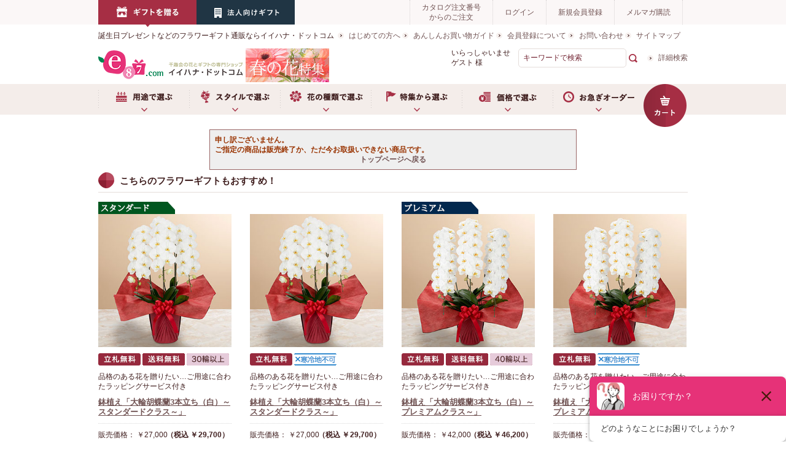

--- FILE ---
content_type: text/html; charset=shift_jis
request_url: https://www.e87.com/express/g/gEX70258500/
body_size: 10066
content:
<!DOCTYPE HTML PUBLIC "-//W3C//DTD HTML 4.01 Transitional//EN"
    "http://www.w3.org/TR/html4/loose.dtd">
<html lang="ja" >
<head>
<meta http-equiv="Content-Type" content="text/html; charset=Shift_JIS">
<title>｜フラワーギフト販売・通販｜イイハナ</title>
<link rel="canonical" href="https://www.e87.com/express/g/gEX70258500/">
<meta name="robots" content="noindex,nofollow" />


<meta name="description" content="千趣会イイハナの運営するイイハナ・ドットコムでは『千趣会イイハナ』を販売しています。用途や価格などから、ご自宅用やプレゼント用をお選びいただけます。全国配送やお届け日指定も承っています。">
<meta name="keywords" content="フラワーギフト,販売,通販,フラワー,花,ギフト,プレゼント,贈り物,イイハナ,e87">
<meta http-equiv="X-UA-Compatible" content="IE=edge,chrome=1">
<meta content="text/css" http-equiv="content-style-type">
<link media="all" href="/css/style.css?rev=201604120500" type="text/css" rel="stylesheet">
<link href="/css/display_switch.css" type="text/css" rel="stylesheet">
<link href="/css/genre_head.css" type="text/css" rel="stylesheet">
<meta content="text/javascript" http-equiv="content-script-type">
<script src="/lib/jquery.js" type="text/javascript" language="JavaScript"></script>
<script src="/lib/jquery-ui.js" type="text/javascript" language="JavaScript"></script>
<script src="/lib/jquery.balloon.js" type="text/javascript" language="JavaScript"></script>
<script src="/lib/goods/jquery.tile.min.js" type="text/javascript" language="JavaScript"></script>
<script src="/lib/jQueryAutoHeight.js" type="text/javascript" language="JavaScript"></script>
<script src="/js/common.js" type="text/javascript" language="JavaScript"></script>
<script src="/js/user.js" type="text/javascript" language="JavaScript"></script>
<script src="/js/e87.js" type="text/javascript" language="JavaScript"></script>
<script src="/js/default.js" type="text/javascript" language="JavaScript"></script>
<script src="/lib/jquery.bxslider.min.js" type="text/javascript" language="JavaScript"></script>
<script src="/js/bxslider_option.js" type="text/javascript" language="JavaScript"></script>
<script type="text/javascript" src="/lib/jquery.customSelect.min.js"></script>
<script type="text/javascript" src="/js/enhanced_ecommerce_fb.js" defer></script>
<script type="text/javascript">
jQuery(function($){
	$('select').customSelect();
});
</script>
<link rel="SHORTCUT ICON" href="/favicon.ico">
<script type="text/javascript">
var blockIdList = 'category,categorytree,event,free1,free2,free3,genretree,itemhistory,jscart,leftmenu_bottom,leftmenu_middle,leftmenu_top,lpo,rightmenu_bottom,rightmenu_event,rightmenu_middle,rightmenu_top,searchbox,top_body,top_free1,top_free2,top_free3,topic'
</script>
<script src="https://apis.google.com/js/platform.js" async defer>
  {lang: 'ja'}
</script>

<!--[if (gte IE 6)&(lte IE 8)]>
<link media="all" href="/css/goods_ie8.css" type="text/css" rel="stylesheet">
<link media="all" href="/css/user_ie8.css" type="text/css" rel="stylesheet">
<script src="/js/ie.js" type="text/javascript" language="JavaScript"></script>
<![endif]-->

<!-- Google tag (gtag.js) -->
<script async src="https://www.googletagmanager.com/gtag/js?id=G-W433G1GC4T"></script>
<script>
  window.dataLayer = window.dataLayer || [];
  function gtag(){dataLayer.push(arguments);}
  gtag('js', new Date());

  gtag('config', 'G-W433G1GC4T');
</script>


<script type="text/javascript" src="/js/goods_ajax_cart.js"></script>
<script type="text/javascript" src="/js/goods_ajax_bookmark.js"></script>
<link rel="stylesheet" type="text/css" href="/css/core.css">
<link rel="stylesheet" type="text/css" href="/css/skin.css">
<script>
  (function(i,s,o,g,r,a,m){i['GoogleAnalyticsObject']=r;i[r]=i[r]||function(){
  (i[r].q=i[r].q||[]).push(arguments)},i[r].l=1*new Date();a=s.createElement(o),
  m=s.getElementsByTagName(o)[0];a.async=1;a.src=g;m.parentNode.insertBefore(a,m)
  })(window,document,'script','//www.google-analytics.com/analytics.js','ga');

  ga('create', 'UA-1999007-1', 'e87.com <http://e87.com>');
  ga('require', 'displayfeatures');
  ga('require', 'linkid', 'linkid.js');
  ga('create', 'UA-1999007-1', { 'userId': '' });
  ga('send', 'pageview');

</script>


<!-- dataLayer -->
<script>
window.dataLayer = window.dataLayer || [];
 dataLayer.push({
 'birth': '',
 'age': '',
 'gender': '',
 'magazine': '',
 'logindate': '',
 'member_rgdt': '',
 'order_count': '',
 'point': '',
 'pref': '',
 'zip': '',
 'user_id': '00000000-0000-0000-0000-000000000000',
 'goods': 'EX70258500',
 'item_id1': '',
 'item_id2': '',
 'item_id3': '',
 'item_id4': '',
 'item_id5': '',
 'item_id6': '',
 'item_id7': '',
 'item_id8': '',
 'item_id9': '',
 'item_id10': '',
 'category_1': '',
 'category_2': '',
 'category_3': '',
 'category_4': '',
 'category_5': '',
 'category_6': '',
 'category_7': '',
 'category_8': '',
 'category_9': '',
 'category_10': '',
 'name1': '',
 'name2': '',
 'name3': '',
 'name4': '',
 'name5': '',
 'name6': '',
 'name7': '',
 'name8': '',
 'name9': '',
 'name10': '',
 'stock1': '',
 'stock2': '',
 'stock3': '',
 'stock4': '',
 'stock5': '',
 'stock6': '',
 'stock7': '',
 'stock8': '',
 'stock9': '',
 'stock10': '',
 'item_code_1': '',
 'item_code_2': '',
 'item_code_3': '',
 'item_code_4': '',
 'item_code_5': '',
 'item_code_6': '',
 'item_code_7': '',
 'item_code_8': '',
 'item_code_9': '',
 'item_code_10': '',
 'price1': '',
 'price2': '',
 'price3': '',
 'price4': '',
 'price5': '',
 'price6': '',
 'price7': '',
 'price8': '',
 'price9': '',
 'price10': '',
 'item_id_all':  ['', '', '', '','',]
});
</script>
<!-- /dataLayer -->
<!-- GTM start -->
<script>(function(w,d,s,l,i){w[l]=w[l]||[];w[l].push({'gtm.start':
new Date().getTime(),event:'gtm.js'});var f=d.getElementsByTagName(s)[0],
j=d.createElement(s),dl=l!='dataLayer'?'&l='+l:'';j.async=true;j.src=
'//www.googletagmanager.com/gtm.js?id='+i+dl;f.parentNode.insertBefore(j,f);
})(window,document,'script','dataLayer','GTM-BWN9');</script>
<!-- GTM end -->
</head>
<body >



<div class="wrapper_">

		
			<noscript><iframe src="//www.googletagmanager.com/ns.html?id=GTM-BWN9"
height="0" width="0" style="display:none;visibility:hidden"></iframe></noscript>

<div id="header">
<div class="contents_">
<div id="headline_nav">
<ul>
<li><a href="/"><img src="//img.e87.com/img/usr/link_gift.png" alt="ギフトを贈る"></a></li>
<!--<li><a href="/gardening/"><img src="//img.e87.com/img/usr/link_your_home.png" alt="ご自宅で楽しむ"></a></li>-->
<li><a href="/corp/"><img src="//img.e87.com/img/usr/link_your_business.png" alt="法人向けビジネスギフト"></a></li>
</ul>
<ul>
<li><a href="/quickorder/quickorder.aspx">カタログ注文番号<br>からのご注文</a></li>
<li id="linkLogin"><a href="/customer/menu.aspx">ログイン</a></li>
<li><a href="/customer/entry.aspx">新規会員登録</a></li>
<li><a href="/info/mailmag.html">メルマガ購読</a></li>
</ul>
</div>
</div>
<div class="contents_">
<div id="logo_area">
<p id="logo_comment">誕生日プレゼントなどのフラワーギフト通販ならイイハナ・ドットコム</p>
<p id="sitelogo"><a href="/"><img alt="イイハナ・ドットコム" src="//img.e87.com/img/usr/logo.png"></a></p>
<p id="logo_area_banner">
<a href="/selection/spring/"><img src="//img.e87.com/images/header-bnr-spring.jpg" alt="春の花特集"></a></p>

</div>
<div id="global_content">
<ul class="list_nav_">
<li><a href="/info/beginer.html">はじめての方へ</a></li>
<li><a href="/guide/">あんしんお買い物ガイド</a></li>
<li><a href="/guide/2_1.html">会員登録について</a></li>
<li><a href="/faq/">お問い合わせ</a></li>
<li><a href="/info/sitemap.html">サイトマップ</a></li>
</ul>
<!--div id="live"><a href="https://www.e87.com/liveshopping/"><img src="//img.e87.com/images/bnr_live_header_160_55.jpg" alt="イイハナLIVE SHOPPING"></a></div-->
<div id="search_box">
<p class="login_name_box_"><span>いらっしゃいませ&nbsp;</span><span class="login_name_">ゲスト</span><span>&nbsp;様</span></p>
<form name="frmSearch" method="get" action="/goods/search.aspx">
<input type="hidden" value="x" name="search">
<input type="text" value="キーワードで検索" tabindex="1" id="keyword" class="keyword_" name="keyword" onfocus="javascript: cText(this)" onblur="javascript: sText(this)">
<input src="//img.e87.com/img/usr/search_icon.gif" alt="検索" title="検索する" type="image">
</form>
<p class="to_searchdetail"><a tabindex="1" href="/goods/search.aspx">詳細検索</a></p>
</div>
</div>
</div>
<div id="globalnav_box">
<div id="globalnav_box_inner">
<ul id="globalnav">
<li id="gnav_use"><a href="/use/">用途で選ぶ</a>
<ul class="img_list_">
<li><a href="/use/"><img src="//img.e87.com/common/images/header/use_tmb_top.jpg" alt="用途で選ぶ TOP"><span>用途で選ぶ TOP</span></a></li>
<li><a href="/birthday/"><img src="//img.e87.com/common/images/header/feature_tmb_bir_2022.jpg" alt="誕生日プレゼント"><span>誕生日プレゼント</span></a></li>
<li><a href="/marriage/r/rj10002/"><img src="//img.e87.com/common/images/header/use_tmb_mar.jpg" alt="結婚祝い"><span>結婚祝い</span></a></li>
<li><a href="/anniversary/r/rj10003/"><img src="//img.e87.com/common/images/header/use_tmb_mem.jpg" alt="記念日"><span>記念日</span></a></li>
<li><a href="/congratulation/r/rj10004/"><img src="//img.e87.com/common/images/header/use_tmb_con.jpg" alt="お祝い"><span>お祝い</span></a></li>
<li><a href="/farewell/r/rj10020/"><img src="//img.e87.com/common/images/header/use_tmb_few.jpg" alt="送別用"><span>送別用</span></a></li>
<li><a href="/visit/r/rj10005/"><img src="//img.e87.com/common/images/header/use_tmb_vis.jpg" alt="お見舞い"><span>お見舞い</span></a></li>
<li><a href="/uchiiwai/r/rj10025/"><img src="//img.e87.com/common/images/header/use_tmb_uch.jpg" alt="お返し（内祝い）"><span>お返し（内祝い）</span></a></li>
<li><a href="/condolence/r/rj10006/"><img src="//img.e87.com/common/images/header/use_tmb_oku.jpg" alt="お悔やみ"><span>お悔やみ</span></a></li>
<li><a href="/childbirth/r/rj10026/"><img src="//img.e87.com/common/images/header/use_tmb_shu.jpg" alt="出産祝い"><span>出産祝い</span></a></li>
<li><a href="/monthly/"><img src="//img.e87.com/common/images/header/feature_tmb_mon.jpg" alt="月イチ＊e87便"><span>頒布会（毎月お届け）</span></a></li>
<li><a href="/corp/"><img src="//img.e87.com/common/images/header/use_tmb_bus.jpg" alt="法人用ビジネスギフト"><span>法人用ビジネスギフト</span></a></li>
</ul>
</li>
<li id="gnav_style"><a href="/flower/">スタイルで選ぶ</a>
<ul class="img_list_">
<li><a href="/flower/"><img src="//img.e87.com/common/images/header/style_tmb_top.jpg" alt="スタイルで選ぶ TOP"><span>スタイルで選ぶ TOP</span></a></li>
<li><a href="/flower/r/rj50033/"><img src="//img.e87.com/common/images/header/style_tmb_arr.png" alt="アレンジメント"><span>アレンジメント</span></a></li>
<li><a href="/flower/r/rj50032/"><img src="//img.e87.com/common/images/header/style_tmb_bou.png" alt="花束"><span>花束</span></a></li>
<li><a href="/flower/r/rj50037/"><img src="//img.e87.com/common/images/header/style_tmb_set.png" alt="ギフトセット"><span>ギフトセット</span></a></li>
<li><a href="/flower/r/rj50035/"><img src="//img.e87.com/common/images/header/style_tmb_pot.png" alt="鉢植え"><span>鉢植え</span></a></li>
<li><a href="/flower/r/rj50034/"><img src="//img.e87.com/common/images/header/style_tmb_pre.png" alt="プリザーブドフラワー"><span>プリザーブドフラワー</span></a></li>
<li><a href="/flower/r/rj50087/"><img src="//img.e87.com/common/images/header/style_tmb_fol.png" alt="観葉植物"><span>観葉植物</span></a></li>
<li><a href="/flower/r/rj50088/"><img src="//img.e87.com/common/images/header/style_tmb_orc.png" alt="胡蝶蘭・盆栽"><span>胡蝶蘭・盆栽</span></a></li>
<!--li><a href="/flower/r/rj50038/"><img src="//img.e87.com/common/images/header/style_tmb_art.png" alt="アートフラワー"><span>アートフラワー</span></a></li-->
<li><a href="/flower/r/rj50347/"><img src="//img.e87.com/common/images/header/style_tmb_cak.png" alt="フラワーケーキ"><span>フラワーケーキ</span></a></li>
<li><a href="/selection/disney/r/rj50342/"><img src="//img.e87.com/common/images/header/style_tmb_dis.png" alt="ディズニー"><span>ディズニー</span></a></li>
<li><a href="/selection/moomin/r/rj50348/"><img src="//img.e87.com/common/images/header/feature_tmb_moomin.jpg" alt="ムーミン"><span>ムーミン</span></a></li>
<li><a href="/flower/r/rj50036/"><img src="//img.e87.com/common/images/header/style_tmb_dry.png" alt="ドライフラワー"><span>ドライフラワー</span></a></li>
</ul>
</li>
<li id="gnav_flower"><a>お花の種類で選ぶ</a>
<ul class="img_list_">
<li><a href="/flower/r/rj50168/"><img src="/common/images/header/type_tmb_ros.jpg" alt="バラ"><span>バラ</span></a></li>
<li><a href="/flower/r/rj50083/"><img src="/common/images/header/type_tmb_lil.jpg" alt="ユリ"><span>ユリ</span></a></li>
<li><a href="/flower/r/rj50084/"><img src="/common/images/header/type_tmb_orc.jpg" alt="ラン"><span>ラン</span></a></li>
<li><a href="/flower/r/rj50085/"><img src="/common/images/header/type_tmb_gar.jpg" alt="ガーベラ"><span>ガーベラ</span></a></li>
<li><a href="/flower/r/rj50086/"><img src="/common/images/header/type_tmb_car.jpg" alt="カーネーション"><span>カーネーション</span></a></li>
<li><a href="/selection/sakura/"><img src="/common/images/header/type_tmb_sak.jpg" alt="サクラ"><span>サクラ</span></a></li>
<li><a href="/selection/tulip/"><img src="/common/images/header/type_tmb_tul.jpg" alt="チューリップ"><span>チューリップ</span></a></li>
<li><a href="/flower/r/rj50312/"><img src="/common/images/header/type_tmb_hyd.jpg" alt="アジサイ"><span>アジサイ</span></a></li>
<li><a href="/flower/r/rj50313/"><img src="/common/images/header/type_tmb_sun.jpg" alt="ヒマワリ"><span>ヒマワリ</span></a></li>
<li><a href="/selection/helleborus/"><img src="/common/images/header/type_tmb_hel.jpg" alt="クリスマスローズ"><span>クリスマスローズ</span></a></li>
<li><a href="/selection/winter/cyclamen.html"><img src="/common/images/header/type_tmb_syc.jpg" alt="シクラメン"><span>シクラメン</span></a></li>
</ul>
</li>
<li id="gnav_feature"><a href="/selection/">特集から選ぶ</a>
<ul class="img_list_" style="display: none;">
<li><a href="/selection/spring/"><img src="//img.e87.com/common/images/header/feature_tmb_spr.jpg" alt="春の花特集"><span>春の花特集</span></a></li>
<li><a href="/selection/sakura/"><img src="//img.e87.com/images/swap-main/feature_tmb_sak.jpg" alt="桜桃特集"><span>桜桃特集</span></a></li>
<li><a href="/selection/tulip/"><img src="//img.e87.com/images/swap-main/feature_tmb_tul.jpg" alt="チューリップ特集特集"><span>チューリップ特集</span></a></li>
<li><a href="/selection/valentine/"><img src="//img.e87.com/images/swap-main/feature_tmb_val.jpg" alt="バレンタインデー"><span>バレンタインデー特集</span></a></li>
<li><a href="/condolence/"><img src="//img.e87.com/images/swap-main/feature_tmb_oku.jpg" alt="お悔やみの花"><span>お悔やみの花</span></a></li>
<li><a href="/selection/winter/"><img src="//img.e87.com/common/images/header/feature_tmb_winter.jpg" alt="冬の花特集"><span>冬の花特集</span></a></li>
<li><a href="/selection/moomin/"><img src="//img.e87.com/common/images/header/feature_tmb_moomin.jpg" alt="【ムーミン×イイハナ】"><span>ムーミン×イイハナ</span></a></li>
<li><a href="/birthday/"><img src="//img.e87.com/common/images/header/use_tmb_bir.jpg" alt="誕生日ギフト特集"><span>誕生日ギフト特集</span></a></li>
<li><a href="/selection/disney/"><img src="//img.e87.com/common/images/header/feature_tmb_dis.jpg" alt="ディズニーフラワーギフト"><span>ディズニーフラワーギフト</span></a></li>
<li><a href="/selection/ohigan/"><img src="//img.e87.com/images/swap-main/feature_tmb_oku.jpg" alt="春のお彼岸"><span>春のお彼岸</span></a></li>
<li><a href="/selection/rose/"><img src="//img.e87.com/common/images/header/feature_tmb_ros.jpg" alt="バラ特集"><span>バラ特集</span></a></li>
<li><a href="/longlife/"><img src="//img.e87.com/common/images/header/feature_tmb_long.jpg" alt="長寿祈願ギフト特集"><span>長寿祈願ギフト特集</span></a></li>
<li><a href="/flower/foliage/"><img src="//img.e87.com/common/images/header/style_tmb_fol.png" alt="観葉植物特集"><span>観葉植物特集</span></a></li>
<li><a href="/gift_set/"><img src="//img.e87.com/common/images/header/style_tmb_set.png" alt="ギフトセット特集"><span>ギフトセット特集</span></a></li>
</ul>
</li>
<li id="gnav_price"><a>価格で選ぶ</a>
<ul class="img_list_">
<li><a href="/price/r/rj50039/"><img src="/common/images/header/price_tmb_2000.jpg" alt="～￥2,999"><span>～￥2,999</span></a></li>
<li><a href="/price/r/rj50040/"><img src="/common/images/header/price_tmb_3000.jpg" alt="￥3,000～"><span>￥3,000～</span></a></li>
<li><a href="/price/r/rj50041/"><img src="/common/images/header/price_tmb_4000.jpg" alt="￥4,000～"><span>￥4,000～</span></a></li>
<li><a href="/price/r/rj50042/"><img src="/common/images/header/price_tmb_5000.jpg" alt="￥5,000～"><span>￥5,000～</span></a></li>
<li><a href="/price/r/rj50043/"><img src="/common/images/header/price_tmb_7000.jpg" alt="￥7,000～"><span>￥7,000～</span></a></li>
<li><a href="/price/r/rj50044/"><img src="/common/images/header/price_tmb_10000.jpg" alt="￥10,000～"><span>￥10,000～</span></a></li>
</ul>
</li>
<li id="gnav_order"><a href="/express/">お急ぎオーダー</a>
<ul class="img_list_">
<li><a href="/express/r/rj50066/"><img src="/common/images/header/quick_tmb_bir.jpg" alt="誕生日プレゼント"><span>誕生日プレゼント</span></a></li>
<li><a href="/express/r/rj50363/"><img src="/common/images/header/quick_tmb_few.jpg" alt="送別用"><span>送別用</span></a></li>
<li><a href="/express/r/rj50355/"><img src="/common/images/header/quick_tmb_mem.jpg" alt="記念日"><span>記念日</span></a></li>
<li><a href="/express/r/rj50067/"><img src="/common/images/header/quick_tmb_con.jpg" alt="お祝い"><span>お祝い</span></a></li>
<li><a href="/express/r/rj50068/"><img src="/common/images/header/quick_tmb_vis.jpg" alt="お見舞い"><span>お見舞い</span></a></li>
<li><a href="/express/r/rj50356/"><img src="/common/images/header/quick_tmb_uch.jpg" alt="お返し（内祝い）"><span>お返し（内祝い）</span></a></li>
<li><a href="/express/r/rj50353/"><img src="/common/images/header/quick_tmb_mar.jpg" alt="結婚祝い"><span>結婚祝い</span></a></li>
<li><a href="/express/r/rj50357/"><img src="/common/images/header/quick_tmb_chi.jpg" alt="出産祝い"><span>出産祝い</span></a></li>
<li><a href="/express/r/rj50069/"><img src="/common/images/header/quick_tmb_oku.jpg" alt="お供え"><span>お供え</span></a></li>
<li><a href="/express/r/rj50359/"><img src="/common/images/header/quick_tmb_mov.jpg" alt="引っ越し祝い・移転祝い"><span>引っ越し祝い・移転祝い</span></a></li>
<li><a href="/express/r/rj50361/"><img src="/common/images/header/quick_tmb_sin.jpg" alt="新築祝い"><span>新築祝い</span></a></li>
<!--<li><a href="/express/r/rj50269/"><img src="/common/images/header/img_celebration.jpg" alt="退職･卒業･就職祝い"><span>退職･卒業･就職祝い</span></a></li>-->
</ul>
</li>
<li id="gnav_cart"><a href="/cart/cart.aspx"><img src="/img/usr/btn_cart.png" alt="カート"></a></li>
</ul>
</div>
</div>
</div>

		


<div class="container_">
<div class="contents_">

<div class="mainframe_">

<div class="notice_">

<p>申し訳ございません。<br>ご指定の商品は販売終了か、ただ今お取扱いできない商品です。</p>
<p class="centertext_"><a href="https://www.e87.com/">トップページへ戻る</a></p>
</div>

<div class="accessory_list_">
<h2 class="common_headline2_ accessory10000000_">こちらのフラワーギフトもおすすめ！</h2>
<div id="ga_target">
<script type="text/javascript">
jQuery(document).ready(function() { ecUtil.tileGoodsList(); });
</script>

<script type="text/javascript">
var crsirefo_jscart = "";
</script>





<div class="goods_">
<div  class="StyleT_Frame_ tile_frame_" >
<div class="StyleT_Line_ tile_line_">
<div class="StyleT_Item_ tile_item_">
	<div class="icon_genretop_">
		<img alt="" class="new" src="/img/icon/standard.png" />
	</div>
	<div class="img_">
		
		<a class="goods_name_" href="/corp/g/gBG70258400/" title="鉢植え「大輪胡蝶蘭3本立ち（白）～スタンダードクラス～」"><img alt="鉢植え「大輪胡蝶蘭3本立ち（白）～スタンダードクラス～」" src="https://img.e87.com/img/goods/S/BG702584pk01.jpg" ></a>
		
	</div>
	<div class="icon_">
		<img alt="" class="new" src="/img/icon/600.gif" />
		<img alt="送料無料" class="new" src="/img/icon/280.gif" />
		<img alt="" class="new" src="/img/icon/602.gif" />
	</div>
	<div class="item_comment_">
		品格のある花を贈りたい…ご用途に合わたラッピングサービス付き
	</div>

	<div class="tile_elm_">
		
		<div class="name_">
			<div class="name1_">
				<a class="goods_name_" href="/corp/g/gBG70258400/" title="鉢植え「大輪胡蝶蘭3本立ち（白）～スタンダードクラス～」">鉢植え「大輪胡蝶蘭3本立ち（白）～スタンダードクラス～」</a>
			</div>
		</div>
		

		<div class="price_">
		
			
		

			
				
					
						販売価格： ￥27,000<span class="price_pop_">（税込 ￥29,700）</span>
					
				
			
		</div>
		<div class="postage_">
			
				送料(当社負担)：<span class="price_color_">\ 0</span>
			

		</div>
	</div>
</div>
<div class="StyleT_Item_ tile_item_">
	<div class="icon_genretop_">
		
	</div>
	<div class="img_">
		
		<a class="goods_name_" href="/flower/g/gTU70258400/" title="鉢植え「大輪胡蝶蘭3本立ち（白）～スタンダードクラス～」"><img alt="鉢植え「大輪胡蝶蘭3本立ち（白）～スタンダードクラス～」" src="https://img.e87.com/img/goods/S/TU702584pk01.jpg" ></a>
		
	</div>
	<div class="icon_">
		<img alt="" class="new" src="/img/icon/600.gif" />
		<img alt="" class="new" src="/img/icon/190.gif" />
		
	</div>
	<div class="item_comment_">
		品格のある花を贈りたい…ご用途に合わたラッピングサービス付き
	</div>

	<div class="tile_elm_">
		
		<div class="name_">
			<div class="name1_">
				<a class="goods_name_" href="/flower/g/gTU70258400/" title="鉢植え「大輪胡蝶蘭3本立ち（白）～スタンダードクラス～」">鉢植え「大輪胡蝶蘭3本立ち（白）～スタンダードクラス～」</a>
			</div>
		</div>
		

		<div class="price_">
		
			
		

			
				
					
						販売価格： ￥27,000<span class="price_pop_">（税込 ￥29,700）</span>
					
				
			
		</div>
		<div class="postage_">
			
				送料(当社負担)：<span class="price_color_">\ 0</span>
			

		</div>
	</div>
</div>
<div class="StyleT_Item_ tile_item_">
	<div class="icon_genretop_">
		<img alt="" class="new" src="/img/icon/premium.png" />
	</div>
	<div class="img_">
		
		<a class="goods_name_" href="/corp/g/gBG70258600/" title="鉢植え「大輪胡蝶蘭3本立ち（白）～プレミアムクラス～」"><img alt="鉢植え「大輪胡蝶蘭3本立ち（白）～プレミアムクラス～」" src="https://img.e87.com/img/goods/S/BG702586pk01.jpg" ></a>
		
	</div>
	<div class="icon_">
		<img alt="" class="new" src="/img/icon/600.gif" />
		<img alt="送料無料" class="new" src="/img/icon/280.gif" />
		<img alt="" class="new" src="/img/icon/603.gif" />
	</div>
	<div class="item_comment_">
		品格のある花を贈りたい…ご用途に合わたラッピングサービス付き
	</div>

	<div class="tile_elm_">
		
		<div class="name_">
			<div class="name1_">
				<a class="goods_name_" href="/corp/g/gBG70258600/" title="鉢植え「大輪胡蝶蘭3本立ち（白）～プレミアムクラス～」">鉢植え「大輪胡蝶蘭3本立ち（白）～プレミアムクラス～」</a>
			</div>
		</div>
		

		<div class="price_">
		
			
		

			
				
					
						販売価格： ￥42,000<span class="price_pop_">（税込 ￥46,200）</span>
					
				
			
		</div>
		<div class="postage_">
			
				送料(当社負担)：<span class="price_color_">\ 0</span>
			

		</div>
	</div>
</div>
<div class="StyleT_Item_ tile_item_">
	<div class="icon_genretop_">
		
	</div>
	<div class="img_">
		
		<a class="goods_name_" href="/flower/g/gTU70258600/" title="鉢植え「大輪胡蝶蘭3本立ち（白）～プレミアムクラス～」"><img alt="鉢植え「大輪胡蝶蘭3本立ち（白）～プレミアムクラス～」" src="https://img.e87.com/img/goods/S/TU702586pk01.jpg" ></a>
		
	</div>
	<div class="icon_">
		<img alt="" class="new" src="/img/icon/600.gif" />
		<img alt="" class="new" src="/img/icon/190.gif" />
		
	</div>
	<div class="item_comment_">
		品格のある花を贈りたい…ご用途に合わたラッピングサービス付き
	</div>

	<div class="tile_elm_">
		
		<div class="name_">
			<div class="name1_">
				<a class="goods_name_" href="/flower/g/gTU70258600/" title="鉢植え「大輪胡蝶蘭3本立ち（白）～プレミアムクラス～」">鉢植え「大輪胡蝶蘭3本立ち（白）～プレミアムクラス～」</a>
			</div>
		</div>
		

		<div class="price_">
		
			
		

			
				
					
						販売価格： ￥42,000<span class="price_pop_">（税込 ￥46,200）</span>
					
				
			
		</div>
		<div class="postage_">
			
				送料(当社負担)：<span class="price_color_">\ 0</span>
			

		</div>
	</div>
</div>

</div>
<div class="StyleT_Line_ tile_line_">
<div class="StyleT_Item_ tile_item_">
	<div class="icon_genretop_">
		<img alt="" class="new" src="/img/icon/standard.png" />
	</div>
	<div class="img_">
		
		<a class="goods_name_" href="/corp/g/gBG70258700/" title="鉢植え「大輪胡蝶蘭5本立ち（白）～スタンダードクラス～」"><img alt="鉢植え「大輪胡蝶蘭5本立ち（白）～スタンダードクラス～」" src="https://img.e87.com/img/goods/S/BG702587pk01.jpg" ></a>
		
	</div>
	<div class="icon_">
		<img alt="" class="new" src="/img/icon/600.gif" />
		<img alt="送料無料" class="new" src="/img/icon/280.gif" />
		<img alt="" class="new" src="/img/icon/604.gif" />
	</div>
	<div class="item_comment_">
		幅広い用途にオススメ！圧倒的な存在感の5本立ち
	</div>

	<div class="tile_elm_">
		
		<div class="name_">
			<div class="name1_">
				<a class="goods_name_" href="/corp/g/gBG70258700/" title="鉢植え「大輪胡蝶蘭5本立ち（白）～スタンダードクラス～」">鉢植え「大輪胡蝶蘭5本立ち（白）～スタンダードクラス～」</a>
			</div>
		</div>
		

		<div class="price_">
		
			
		

			
				
					
						販売価格： ￥43,000<span class="price_pop_">（税込 ￥47,300）</span>
					
				
			
		</div>
		<div class="postage_">
			
				送料(当社負担)：<span class="price_color_">\ 0</span>
			

		</div>
	</div>
</div>
<div class="StyleT_Item_ tile_item_">
	<div class="icon_genretop_">
		
	</div>
	<div class="img_">
		
		<a class="goods_name_" href="/flower/g/gTU70258700/" title="鉢植え「大輪胡蝶蘭5本立ち（白）～スタンダードクラス～」"><img alt="鉢植え「大輪胡蝶蘭5本立ち（白）～スタンダードクラス～」" src="https://img.e87.com/img/goods/S/TU702587pk01.jpg" ></a>
		
	</div>
	<div class="icon_">
		<img alt="" class="new" src="/img/icon/600.gif" />
		<img alt="" class="new" src="/img/icon/190.gif" />
		
	</div>
	<div class="item_comment_">
		品格のある花を贈りたい…ご用途に合わたラッピングサービス付き
	</div>

	<div class="tile_elm_">
		
		<div class="name_">
			<div class="name1_">
				<a class="goods_name_" href="/flower/g/gTU70258700/" title="鉢植え「大輪胡蝶蘭5本立ち（白）～スタンダードクラス～」">鉢植え「大輪胡蝶蘭5本立ち（白）～スタンダードクラス～」</a>
			</div>
		</div>
		

		<div class="price_">
		
			
		

			
				
					
						販売価格： ￥43,000<span class="price_pop_">（税込 ￥47,300）</span>
					
				
			
		</div>
		<div class="postage_">
			
				送料(当社負担)：<span class="price_color_">\ 0</span>
			

		</div>
	</div>
</div>
<div class="StyleT_Item_ tile_item_">
	<div class="icon_genretop_">
		<img alt="" class="new" src="/img/icon/premium.png" />
	</div>
	<div class="img_">
		
		<a class="goods_name_" href="/corp/g/gBG70258900/" title="鉢植え「大輪胡蝶蘭5本立ち（白）～プレミアムクラス～」"><img alt="鉢植え「大輪胡蝶蘭5本立ち（白）～プレミアムクラス～」" src="https://img.e87.com/img/goods/S/BG702589pk01.jpg" ></a>
		
	</div>
	<div class="icon_">
		<img alt="" class="new" src="/img/icon/600.gif" />
		<img alt="送料無料" class="new" src="/img/icon/280.gif" />
		<img alt="" class="new" src="/img/icon/606.gif" />
	</div>
	<div class="item_comment_">
		幅広い用途にオススメ！圧倒的な存在感の5本立ち
	</div>

	<div class="tile_elm_">
		
		<div class="name_">
			<div class="name1_">
				<a class="goods_name_" href="/corp/g/gBG70258900/" title="鉢植え「大輪胡蝶蘭5本立ち（白）～プレミアムクラス～」">鉢植え「大輪胡蝶蘭5本立ち（白）～プレミアムクラス～」</a>
			</div>
		</div>
		

		<div class="price_">
		
			
		

			
				
					
						販売価格： ￥60,000<span class="price_pop_">（税込 ￥66,000）</span>
					
				
			
		</div>
		<div class="postage_">
			
				送料(当社負担)：<span class="price_color_">\ 0</span>
			

		</div>
	</div>
</div>
<div class="StyleT_Item_ tile_item_">
	<div class="icon_genretop_">
		
	</div>
	<div class="img_">
		
		<a class="goods_name_" href="/flower/g/gTU70258900/" title="鉢植え「大輪胡蝶蘭5本立ち（白）～プレミアムクラス～」"><img alt="鉢植え「大輪胡蝶蘭5本立ち（白）～プレミアムクラス～」" src="https://img.e87.com/img/goods/S/TU702589pk01.jpg" ></a>
		
	</div>
	<div class="icon_">
		<img alt="" class="new" src="/img/icon/600.gif" />
		<img alt="" class="new" src="/img/icon/190.gif" />
		
	</div>
	<div class="item_comment_">
		品格のある花を贈りたい…ご用途に合わたラッピングサービス付き
	</div>

	<div class="tile_elm_">
		
		<div class="name_">
			<div class="name1_">
				<a class="goods_name_" href="/flower/g/gTU70258900/" title="鉢植え「大輪胡蝶蘭5本立ち（白）～プレミアムクラス～」">鉢植え「大輪胡蝶蘭5本立ち（白）～プレミアムクラス～」</a>
			</div>
		</div>
		

		<div class="price_">
		
			
		

			
				
					
						販売価格： ￥60,000<span class="price_pop_">（税込 ￥66,000）</span>
					
				
			
		</div>
		<div class="postage_">
			
				送料(当社負担)：<span class="price_color_">\ 0</span>
			

		</div>
	</div>
</div>

</div>

</div>
</div>



</div>
<script type="text/javascript">
<!--
jQuery("#ga_target a").click(function(){
ga('send', 'event',  'link', 'related-goods');
} );
//-->
</script>
</div>

</div>

<div class="leftmenuframe_">


</div>

</div>
<div class="rightmenuframe_">


</div>
</div>



<div id="footer">

		
			<div id="gift_content">
<div id="pagetop"><img src="/img/usr/pagetop.gif" alt="topへ戻る"></div>
<div class="contents_">
<h2><img src="/img/usr/ttl_gift.jpg" alt="ギフトを贈る"></h2>
<div class="link_list_box_">
<dl class="footer_link_list_">
<dt>スタイルで選ぶ</dt>
<dd>
<ul>
<li><a href="/flower/r/rj50032/">花束（ブーケ）</a></li>
<li><a href="/flower/r/rj50033/">アレンジメント</a></li>
<li><a href="/flower/r/rj50034/">プリザーブドフラワー</a></li>
<li><a href="/flower/r/rj50035/">鉢植え</a></li>
<li><a href="/gift_set/">お花とセット</a></li>
<!--<li><a href="/flower/r/rj50036/">ドライフラワー</a></li>-->
<li><a href="/flower/r/rj50087/">観葉植物</a></li>
<li><a href="/flower/r/rj50088/">胡蝶蘭・盆栽</a></li>
<!--<li><a href="/flower/r/rj50038/">アーティフィシャルフラワー</a></li>-->
<li><a href="/selection/disney/r/rj50342/">ディズニーフラワーギフト</a></li>
<li><a href="/selection/moomin/r/rj50348/">ムーミン</a></li>
<li><a href="/flower/r/rj50347/">フラワーケーキ</a></li>
</ul>
</dd>
</dl>
<dl class="footer_link_list_">
<dt>用途で選ぶ</dt>
<dd>
<ul>
<li><a href="/birthday/">誕生日</a></li>
<li><a href="/marriage/r/rj10002/">結婚祝い</a></li>
<li><a href="/anniversary/r/rj10003/">記念日</a></li>
<li><a href="/congratulation/">お祝い</a></li>
<li><a href="/house/r/rj10038/">新築祝い・引越し祝い</a></li>
<li><a href="/farewell/r/rj10020/">送別用</a></li>
<li><a href="/visit/r/rj10005/">お見舞い</a></li>
<li><a href="/childbirth/r/rj10026/">出産祝い</a></li>
<li><a href="/uchiiwai/r/rj10025/">お返し（内祝い）</a></li>
<li><a href="/condolence/">お悔み</a></li>
<li><a href="/corp/">ビジネス用（法人様向け）</a></li>
</ul>
</dd>
</dl>
<dl class="footer_link_list_">
<dt>おすすめ特集</dt>
<dd>
<ul>
<li><a href="/selection/rose/gift.html">とっておきのバラ特集</a></li>
<li><a href="/selection/disney/">ディズニーフラワーギフト</a></li>
<li><a href="/express/">お急ぎオーダー</a></li>
<li><a href="/selection/rose/classic.html">クラシックローズ</a></li>
<li><a href="/selection/rose/color.html">色と本数で選ぶバラの花束</a></li>
<li><a href="/flower/letter_rose.html">レター・ローズ</a></li>
<li><a href="/birthday/birthday.html">誕生石シリーズ</a></li>
<li><a href="/monthly/">月イチ＊e87便</a></li>
<li><a href="/selection/moomin/">ムーミン×イイハナ</a></li>
</ul>
</dd>
</dl>
<dl class="footer_link_list_">
<dt>季節の花から選ぶ</dt>
<dd>
<ul>
<li><a href="/flower/r/rj50168/">バラ</a></li>
<li><a href="/flower/r/rj50085/">ガーベラ</a></li>
<li><a href="/flower/r/rj50083/">ユリ</a></li>
<li><a href="/flower/r/rj50084/">ラン</a></li>
<li><a href="/flower/r/rj50086/">カーネーション</a></li>
<li><a href="/season/spring.html">春の花</a>
<ul>
<li><a href="/selection/sakura/">サクラ</a></li>
<li><a href="/selection/tulip/">チューリップ</a></li>
</ul>
</li>
<li><a href="/season/summer.html">夏の花</a>
<ul>
<li><a href="/flower/r/rj50312/">アジサイ</a></li>
<li><a href="/flower/r/rj50313/">ヒマワリ</a></li>
</ul>
</li>
<li><a href="/season/autumn.html">秋の花</a>
<ul>
<li><a href="/flower/r/rj50168/">バラ</a></li>
<li><a href="/selection/agedday/gift_rindou.html">リンドウ</a></li>
</ul>
</li>
<li><a href="/season/winter.html">冬の花</a>
<ul>
<li><a href="/selection/winter/cyclamen.html">シクラメン</a></li>
<li><a href="/selection/helleborus/">クリスマスローズ</a></li>
</ul>
</li>
</ul>
</dd>
</dl>
<dl class="footer_link_list_">
<dt>季節のフラワーギフト</dt>
<dd>
<ul>
<li><a href="/selection/mother/">母の日</a></li>
<li><a href="/selection/father/">父の日</a></li>
<li><a href="/selection/agedday/">敬老の日</a></li>
<li><a href="/selection/xmas/">クリスマス</a></li>
<li><a href="/selection/newyear/">お正月</a></li>
<li><a href="/selection/summer/">お中元</a></li>
<li><a href="/selection/obon/">お盆</a></li>
<li><a href="/selection/autumn/">ハロウィン</a></li>
<li><a href="/selection/winter/">お歳暮</a></li>
<li><a href="/selection/sakura/">桜・桃・梅</a></li>
<li><a href="/selection/valentine/">バレンタインデー</a></li>
<li><a href="/selection/ohigan/">お彼岸</a></li>
<li><a href="/selection/hina/">ひな祭り</a></li>
<li><a href="/selection/white/">ホワイトデー</a></li>
</ul>
</dd>
</dl>
</div>
</div>
</div>
<!--gift_content-->
<div id="youre_home_content">
<div class="contents_">
<div class="link_list_box_">
<h2><img src="/img/usr/ttl_home.jpg" alt="自宅で楽しむ"></h2>
<dl class="footer_link_list_">
<dt>スタイルで選ぶ</dt>
<dd>
<ul>
<li><a href="/gardening/r/rj20001/">野菜・ハーブ</a></li>
<li><a href="/gardening/r/rj20002/">フルーツ・果樹</a></li>
<li><a href="/gardening/r/rj20003/">観葉植物・インテリアグリーン</a></li>
<li><a href="/gardening/r/rj20004/">花・樹木</a></li>
</ul>
</dd>
</dl>
<dl class="footer_link_list_">
<dt>園芸資材から選ぶ</dt>
<dd>
<ul>
<li><a href="/gardening/r/rj20011/">薬剤・肥料</a></li>
<li><a href="/gardening/r/rj20012/">土・培養土・鉢・プランター</a></li>
<li><a href="/gardening/r/rj20010/">園芸資材すべて</a></li>
</ul>
</dd>
</dl>

<dl class="footer_link_list_">
<dt>もっとお花を楽しむために</dt>
<dd>
<ul>
<li><a href="/care/">お花のお手入れについて</a></li>
<li><a href="/word/">365日の誕生花・花言葉辞典</a></li>
<li><a href="/memorial/">花贈り記念日</a></li>
<li><a href="/giftmanual/">花贈りマニュアル</a></li>
<li><a href="/info/giftday.html">イイハナの「贈る日」</a></li>
<li><a href="/info/exchangepoint.html">ベルメゾンネットへポイント交換</a></li>
</ul>
</dd>
</dl>
</div>
<div id="tel"><img src="/img/usr/tel.jpg" alt="ご相談窓口テレフォンセンター フリーダイヤル 0120-56-1187 月曜～土曜9:00～21:00 日曜・祝日 9:00～18:00　携帯電話から 0570-051187"></div>
</div>
</div>
<!--//youre_home_content-->
<div id="e87service">
<div class="contents_">
<div id="service_link_box_l">
<h2><img src="//img.e87.com/img/usr/ttl_service.jpg" alt="イイハナのサービス"></h2>
<ul class="footer_link_list_">
<li><a href="/info/beginer.html">初めての方へ</a></li>
<li><a href="/contact/contact.aspx">お問い合わせ</a></li>
<li><a href="/guide/index.html">ご利用ガイド</a></li>
<li><a href="/customer/agree.aspx">新規会員登録</a></li>
<li><a href="/faq/">よくある質問 </a></li>
<li><a href="/info/mailmag.html">メルマガ会員登録 </a></li>
<li><a href="/info/affiliate.html">アフィリエイトプログラム </a></li>
<li><a href="/info/sitemap.html">サイトマップ </a></li>
</ul>
</div>
<div id="service_link_box_r">
<ul>
<li id="qr"><img src="//img.e87.com/img/usr/qr.jpg" alt="QR"></li>
<li id="verisign">
<ul>
<li><span id="ss_img_wrapper_gmogs_image_100-40_en_dblue"><img alt="SSL GlobalSign Site Seal" border=0 id="ss_img" src="//seal.globalsign.com/SiteSeal/images/gs_noscript_100-40_en.gif"></span><script type="text/javascript" src="//seal.globalsign.com/SiteSeal/gmogs_image_100-40_en_dblue.js" defer="defer"></script></li>
<li>SSL暗号化システムで高いセキュリティを確保。安心してお買い物をしていただけます。
</li>
</ul>
</li>
</ul>
</div>
</div>
</div>
<!--//e87service-->
<ul id="footernav">
<li class="first_"><a href="/info/company.html">会社概要</a></li>
<li><a href="/guide/2_7.html">個人情報保護について</a></li>
<li><a href="/guide/2_6.html">利用規約</a></li>
<li><a href="/guide/1_5.html">著作権・商標</a></li>
<li><a href="/guide/2_8.html">特定商取引に関する法律に基づく表示</a></li>
<li><a href="/guide/1_4.html">推奨環境</a></li>
<!--<li><a href="#">千趣会イイハナHOME</a></li>-->
</ul>
<!--p id="copyright">Copyright &copy; 2023 Senshukai IIHANA CO.,LTD All Rights Reserved. </p-->
<p id="copyright">&copy; Senshukai IIHANA CO.,LTD All Rights Reserved.</p>

<!-- Yahoo Tag Manager -->
<script type="text/javascript">
(function () {
var tagjs = document.createElement("script");
var s = document.getElementsByTagName("script")[0];
tagjs.async = true;
tagjs.src = "//s.yjtag.jp/tag.js#site=ZnbGV6d";
s.parentNode.insertBefore(tagjs, s);
}());
</script>
<noscript>
<iframe src="//b.yjtag.jp/iframe?c=ZnbGV6d" width="1" height="1" frameborder="0" scrolling="no" marginheight="0" marginwidth="0"></iframe>
</noscript>
<!-- /Yahoo Tag Manager -->

		

</div>
</div>
</body>
</html>



--- FILE ---
content_type: text/css
request_url: https://www.e87.com/css/style.css?rev=201604120500
body_size: 336
content:
@charset "Shift_JIS";

/* --------------------------------------------------------------------
	import
--------------------------------------------------------------------- */

@import url(reset.css);			/* リセットCSS */
@import url(s_mlr.css);			/* 基本レイアウト */
@import url(common.css?rev=20160412);		/* 共通 */
@import url(sidebox.css);		/* サイドボックス */
@import url(category.css);		/* カテゴリ*/
@import url(goods.css);			/* 商品 */
@import url(order.css?rev=20160412);			/* 注文 */
@import url(customer.css?rev=20230630);		/* お客様ページ */
@import url(etc.css?rev=20160412);			/* その他機能 */
@import url(quickorder.css);	/* クイックオーダー */
@import url(userreview.css);	/* ユーザーレビュー */
@import url(core.css);			/* (Javascript制御部分) */
@import url(skin.css);			/* (Javascript制御部分) */
@import url(dropframe.css);		/* (Javascript制御部分) */
@import url(user.css?rev=20160412);			/* ユーザー定義デザイン */
@import url(freepage.css); 		/* フリーページ */
@import url(ui-lightness/jquery-ui.css); /* jQuery-UI */

@import url(lib/skybox.css); 		/* skybox */


--- FILE ---
content_type: text/css
request_url: https://www.e87.com/css/core.css
body_size: 332
content:
@charset "Shift_JIS";
/* don't touch */
#bp {margin: 0 auto;padding: 0;}
#bp .bp-mask {top: 0;left: 0;position: fixed;height: 100%;width: 100%;z-index: 9999;display: none;}
#bp .bp-wrap {left: 0;top: 0;position: absolute;margin: 0;padding: 0;overflow: hidden;height: auto;width: 100%;z-index: 10000;background: transparent none;text-align: center;display: none;}
#bp .bp-main {margin: 0 auto;padding: 0;overflow: hidden;position: relative;display: block;}
#bp .bp-view {margin: 0;padding: 0;overflow: hidden;}
#bp .bp-view img {margin: 0;padding: 0;display: block;border: none;}
#bp .bp-view .bp-nav {margin: 0;padding: 0;position: absolute;top: 0;z-index: 10001;display: none;background-color: transparent;}
#bp .bp-view .bp-prev-link {left: 0;}
#bp .bp-view .bp-next-link {right: 0;}
#bp .bp-view .bp-nav a {display: block;text-decoration: none;}
#bp .bp-view .bp-info-wrap {margin: 0;padding: 0;position: absolute;top: 0;left: 0;width: 100%;z-index: 10003;display: none;}
#bp .bp-view .bp-info-wrap .bp-info {margin: 0;	background-color: transparent;}
#bp .bp-bbar {margin: 0;position: absolute;left: 0;z-index: 10004;width: 100%;display: none;}
#bp .bp-bbar .bp-info-link {float: left;}
#bp .bp-bbar .bp-hide-link {float: right;}
.bp-clear {	clear: both;visibility: hidden;	height: 0px;background-color: transparent;border: none;}

--- FILE ---
content_type: text/css
request_url: https://www.e87.com/css/s_mlr.css
body_size: 344
content:
@charset "Shift_JIS";

/* --------------------------------------------------------------------
	表示幅：固定
	表示順：メインコンテンツ・左メニュー・右メニュー
-------------------------------------------------------------------- */
div.wrapper_,
div.container_ {width: 100%;}
div.contents_,
div.col1_ {	margin: 0 auto;	width: 960px;	text-align:left;}
/**/
/* メインフレーム */
div.mainframe_ {}
/**/
div.single_mainframe_ {}

div.col1_ {}

div#live{display:none;}



--- FILE ---
content_type: text/css
request_url: https://www.e87.com/css/order.css?rev=20160412
body_size: 8901
content:
@charset "Shift_JIS";
/*  共通パーツ  */
#flow_wrapper .contents{margin:20px 0px 0px 0px;}
#flow_wrapper .order_gift_.col1_ #method_point input[type="radio"]{margin-top:12px;}
#flow_wrapper .order_gift_.col1_ .formdetail_ td{padding-top:20px;padding-bottom:20px;}
#flow_wrapper .order_gift_.col1_ input[type=checkbox] {margin:1px 10px 0 0;margin:0 10px x 0\9;vertical-align:top;-moz-transform-origin:left center;-moz-transform:scale( 1.2 , 1.2 );-webkit-transform-origin:left center;-webkit-transform:scale( 1.2 , 1.2 );-ms-transform-origin:left center;-ms-transform:scale( 1.2 , 1.2 );transform-origin:left center;transform:scale( 1.2 , 1.2 );width:18px;height:18px;}
#flow_wrapper .order_gift_.col1_ input[type=radio] {margin:1px 10px 0 0;margin:0 10px 0 0\9;vertical-align:top;-moz-transform-origin:left center;-moz-transform:scale( 1.2 , 1.2 );-webkit-transform-origin:left center;-webkit-transform:scale( 1.2 , 1.2 );-ms-transform-origin:left center;-ms-transform:scale( 1.2 , 1.2 );width:18px;height:18px;}
.mb5{margin-bottom:5px;}
.mb10{margin-bottom:10px;}
.mb20{margin-bottom:20px;}
.mt20{margin-top:20px;}
.mt5{margin-top: 5px;}
/*  会員登録画面  */
.destguest_register{margin:0 0 5px 0;}
/*  ご注文内容の指定 お届け先へ送付する商品の選択  */
.dest_goods_title_{line-height:180%;}
/*  贈り主・お届け先の指定  */
.destsenderframe_txt_{margin:0 0 10px 0;}
/*  ご注文内容の指定 イイハナ・ポイントのご利用時  */
.order_title_{overflow:hidden;background:url(//img.e87.com/img/usr/ttl_icon.png) no-repeat left 0;border-bottom:#e5ddda 1px solid;padding:6px 0 10px 35px;margin-bottom:20px;text-align:left;font-size:15px;font-weight:bold;}
*html .order_title_{zoom:1;}
.order_title_ .order_title_left_{width:50%;float:left;}
.order_title_ .order_title_right_{width:50%;float:right;text-align:right;font-size:12px;font-weight:normal;}
.order_title_ .order_title_right_ a{text-decoration:underline;}
.order_title_ .order_title_right_ a:hover{text-decoration:none;}
#method_point table{margin:0 0 10px 0;}
#method_point input[type=radio]{margin:12px 5px 0 0;}
#method_point input[type=text]{margin-right:5px;}
#method_point label{margin:5px 20px 0 0;padding:0;}
/*  お支払い方法の選択  */
#method_pay{margin-bottom:20px!important;}
#method_pay table{width:100%;margin:20px 0 10px 0;}
#method_pay table .method_pay_left_{width:25%;}
#method_pay table .method_pay_right_{width:75%;}
#method_pay table th{text-align:center;}
#method_pay table b{font-weight:normal;}
#method_pay .method_pay_textr_{text-align:right;}
#method_pay .method_pay_textr_ a{text-decoration:underline;}
#method_pay .method_pay_textr_ a:hover{text-decoration:none;}
#method_cupon .coupon_textr_{text-align:right;}
/*  ご注文方法の指定  */
#flow_wrapper{background:url(//img.e87.com/img/sys/system_header.gif) left top repeat-x;}
#flow_wrapper div.error_{margin-top:20px;text-align:center}
#flow_wrapper .select_dest_goods_box_{margin:0;padding:0;}
#flow_wrapper p.error_{margin-top:10px;}
.order_flow_{padding:0px 0 30px 0;}
#flow_wrapper h1.order_headline1_{margin-top:30px!important;margin-bottom:30px!important;background-image:none;padding-left:0;padding-bottom:10px;border-bottom:3px solid #e5ddda;font-size:18px;width:auto!important;}
#flow_wrapper h1.common_headline1_{margin-top:30px!important;margin-bottom:0!important;background-image:none;padding-left:0;padding-bottom:10px;border-bottom:3px solid #e5ddda;font-size:18px;width:auto!important;}
#flow_wrapper div.dest_goods_{margin:30px 0px 0px 0px!important;padding:20px 20px 5px 20px;background:#fcf8f7;}
#flow_wrapper div.dest_goods_ .goodsinfo_box_ th{text-align:center;font-size:14px;border:1px solid #e5ddda;background:#f9f3f3;}
#flow_wrapper div.dest_goods_ .goodsinfo_box_ td img{width:92px;vertical-align:top!important;}
#flow_wrapper div.dest_goods_ .goodsinfo_box_ td{font-size:14px;line-height:180%;border:1px solid #e5ddda;background:#fff;}
#flow_wrapper div.dest_goods_ .goodsinfo_box_ .standing_board td{font-size: 14px;line-height: 180%;border: 0px;vertical-align: middle;background: #fff;}
#flow_wrapper div.dest_goods_ .goodsinfo_box_ td a{color:#DB0000;}
th.dest_comment_,th.dest_noshi_{text-align:left!important;}
.noshi_sender_{padding:10px;}
.noshi_goods_{padding:0px 10px 30px 10px;}
#noshi_{text-align:center;}
.noshi_box_{margin:0px 0px 30px 0px;}
.noshi_box_noselect_ td {padding-top:20px!important;padding-bottom:20px!important;border:none!important;}
#cart div.order_flow_{width:746px;margin:0 auto;overflow:hidden;text-align:left!important;padding:40px 0 50px 0;}
div.order_flow_{overflow:hidden;}
*html div.order_flow_{zoom:1;}
div.order_flow_ #order_sitelogo{float:left;width:237px;height:55px;margin-top:30px;}
#order_stepimg{float:right;margin-top:10px;}
#divbag,#divwrap,#divnoshiuse{padding:10px;}
div.order_ table.method_host_ th,div.order_ table.method_ th {vertical-align:middle;font-weight:bold;font-size:14px;padding:0 10px;width:225px;}
.alC{text-align:center;padding:20px;}
.alC > input{margin-right:5px;}
.alC{overflow:hidden;}
*html .alC{zoom:1;}
.alC input{margin-right:10px;vertical-align:top;}
.alC p#destguest_btn1{float:left;text-align:center;border:1px solid #e5ddda;width:160px;padding:10px 0;margin:0 20px 0 310px;color:#401f1f;font-weight:bold;-webkit-border-radius:3px;-moz-border-radius:3px;border-radius:3px;}
.alC p#destguest_btn2{float:left;text-align:center;border:1px solid #e5ddda;width:160px;padding:10px 0;margin:0 20px 0 0;color:#401f1f;font-weight:bold;-webkit-border-radius:3px;-moz-border-radius:3px;border-radius:3px;}
.btns_edit_hostinfo_,.btns_edit_customerinfo_{text-align:right;padding:0 0px 20px 0;}
/* ご注文主（ログイン時） */
div.method_host_ {margin-bottom:20px;border-bottom:1px dotted #efe8e6;}
div.method_host_ div.host_info_ {margin-bottom:10px;padding-left:10px;}
table.method_host_ {margin-bottom:20px;width:100%;}
tr#host_mail input,tr#host_cmail input,tr#host_addr input,tr#host_addr2 input,tr#host_addr3 input,tr#host_comp input,tr#host_dept input {width:300px;}
/* 贈り主（ログイン時） */
div.method_sender_ div.sender_info_ {margin-bottom:10px;padding-left:10px;position:relative;}
div.sender_change_ {position:absolute;top:20px;right:20px;width:160px;height:30px;}
div.sender_change_ #address_change_label{display:block;width:160px;height:30px;background:url(//img.e87.com/img/sys/button/edit_customerinfo.gif) no-repeat;text-indent:-9999px;}
table.method_sender_ {margin-bottom:20px;width:100%;}
tr#sender_addr input,tr#sender_addr2 input,tr#sender_addr3 input,tr#sender_comp input,tr#sender_dept input {width:300px;}
/* 宛て先（ログイン時） */
div.method_address_ {margin-bottom:20px; /*border-bottom:1px solid #efe8e6;*/ }
div.addresslist_ {margin-bottom:20px;}
div.address_item_ {padding:0 0 10px 0;border-bottom:1px solid #efe8e6;width:820px;overflow:hidden;}
div.address_item_ .address_change_ {position:absolute;top:30%;right:0;}
div.address_bottom_ {padding:10px 10px 0 0;text-align:right;}
table.destgoodslist_ {margin-bottom:20px;}
/* 配送方法 */
div.method_box_ {margin-bottom:30px;}
div.method_box_ h3 {margin:0 0 10px 0;padding:5px 10px;font-size:14px;font-weight:bold;background:#fbf8f7;}
div.method_box_ div.method_box_content_ {padding-left:0px;}
/* 配送希望日時指定 */
#method_date dl {margin:0 0 10px 0;}
#method_date dl dt {float:left;display:inline;font-weight:bold;}
#method_date dl dd {margin-left:8em;}
/* ポイント */
.currentpoint_ {margin-bottom:10px;}
div.point_use_ {margin-bottom:10px;padding:10px;background:#F8F8F8;border:1px solid #efe8e6;}
/* 拡張情報 */
div.method_salesappend_ {margin-bottom:20px;border-bottom:1px solid #efe8e6;}
table.salesappend_ {width:100%;margin-bottom:20px;}
table.salesappend_ td span {display:block;}
table.salesappend_ td.salesappend_radio input,table.salesappend_ td.salesappend_checkbox input {display:block;float:left;clear:left;}
table.salesappend_ td.salesappend_radio label,table.salesappend_ td.salesappend_checkbox label {display:block;clear:none;margin-left:20px;margin-top/*\**/:4px\9;}
div.delivery_dest_ {margin-bottom:20px;border: 2px dotted #e6dcda;}
/* テーブルレイアウト */
.order_gift_.col1_ .formdetail_ th{vertical-align:middle;font-size:14px;font-weight:bold;padding-left:20px;}
/* 前へ、次へボタン */
#orderdest .submit_,.order_gift_.col1_ .destguest_{text-align:left;}
#orderdest .destguest_ input,.order_gift_.col1_ .destguest_button_{margin:0 0 0 190px;}
#order_stepbackbtn{background:url(//img.e87.com/img/sys/button/order_stepbackbtn.gif) left center no-repeat;padding-left:20px;color:#705252;font-weight:bold;}
/* 贈り主様の情報 */
/*  ご注文内容の指定  */
#address_selectitem_wrapper_{overflow:hidden;width:120%;padding:0;}
*html #address_selectitem_wrapper_{zoom:1;}
#address_selectitem_wrapper_ .address_selectitem_{width:451px;margin:0 20px 0 0;float:left;}
#address_selectitem_wrapper_ .address_selectitem_ .address_inner_{border-left:1px solid #e5ddda;border-right:1px solid #e5ddda;border-bottom:1px solid #e5ddda;padding:10px 8px;}
#address_selectitem_wrapper_ .address_selectitem_ .address_inner_ .address_selectitem_btn_{text-align:right;margin:10px 0 0 0;padding:10px 0 0 0;border-top:1px dashed #c7c7c7;}
#address_selectitem_wrapper_ h2.order_headline3_{background:#f9f3f3;padding:10px 12px;}
/*  ご注文内容の確認  */
div.spandual_ {width:100%;overflow:hidden;}
div.spandual_ table {width:100%;}
div.spandual_ .leftfloat_ {width:620px;}
div.spandual_ .rightfloat_ {width:320px;}
.destgoodslisttop_ .dest_goods_{text-align:center;}
.destgoodslisttop_ .dest_goodsname_{width:180px;}
.destgoodslisttop_ .dest_qty_{text-align:center;}
div.spandual_ .rightfloat_ table.formdetail_.estimate_.sales_ {width:100%;margin:0 0 20px 0;}
table.estimate_.sales_ th,table.estimate_method_ th {width:12em;}
table.estimate_.sales_ td,table.estimate_method_ td {text-align:right;}
table.host_ {margin-bottom:20px;}
div.order_ .method_addr_ {margin-bottom:10px;padding-left:10px;}
table.card_,table.convinience_{width:100%;}
table.card_ label {margin:0 20px 0 5px;}
table.convinience_ th {width:16em;}
div.zero_alert_ {color:#CC0000;}
/* お支払い方法 */
div.order_ table.estimate_method_ {width:250px;}
div.order_ table.estimate_method_ th {width:50%;text-align:left;}
div.order_ table.estimate_method_ td {width:50%;text-align:right;}
div.order_ table.method_sales_detail_append_ {border:none;}
div.order_ table.method_sales_detail_append_ td {border:none;}
div.order_ table.goodslist_ {text-align:left;}
.pointpay_num_bg_ {background-color:#dedede;}
/* お届け先 */
div.order_ table.dest_ {width:100%;}
div.order_ table.destgoodslist_ {width:100%;}
div.order_ table.destgoodslist_ td.method_qty_ {text-align:center;}
div.order_ table.card_ th {text-align:left;}
div.order_ table.card_ td {text-align:left;}
/* order method.aspx */
div.order_ table.method_ {width:100%;}
/*配送先*/
div.order_ .method_method_ {text-align:left;}
/* order order.aspx */
div.order_ table.order_ {width:100%;margin:0 auto 20px auto;}
div.order_ table.order_ th {width:25%;}
/* カードで支払う */
div.order_ table.formdetailcard_ {margin-bottom:20px;}
div.order_ table.formdetailcard_ th {width:13em;}
/* 注文拡張項目 */
table.salesappend_ th {width:30%;}
.estimate_creditcard_title{background:#f9f3f3;border-bottom:2px solid #a62e44;padding:15px 20px;font-size:14px;color:#401f1f;margin:0 0 10px 0;font-weight:bold}
#estimate_wrapper table.formdetail_.estimate_.card_{margin:0 0 20px 0;}
#estimate_wrapper table.formdetail_.estimate_.card_ th{padding:20px;vertical-align:top;}
#estimate_wrapper table.formdetail_.estimate_.card_ td{vertical-align:middle;}
#estimate_wrapper table.formdetail_.estimate_.card_ td input{vertical-align:top;}
#estimate_wrapper table.formdetail_.estimate_.card_ .customSelect{min-width:100px!important;width:100px!important;margin:0 5px 0 0;}
#estimate_wrapper table.formdetail_.estimate_.card_ .hasCustomSelect{min-width:117px!important;width:117px!important;}
#estimate_wrapper th{font-size:14px;}
#estimate_wrapper .leftfloat_{width:600px;margin-right:30px;}
#estimate_wrapper .rightfloat_{width:330px;}
#estimate_wrapper .leftfloat_ .method_address_ .common_headline2_,#estimate_wrapper table.formlist_.estimate_.host_ th.host_{padding:10px 0 10px 15px;font-size:14px;font-weight:bold;border:1px solid #e5ddda;border-left:3px solid #a62e44;}
#estimate_wrapper table.formlist_.estimate_.host_ td{padding-left:0;padding-right:0;}
#estimate_wrapper .leftfloat_ .method_address_ .common_headline2_{background-image:none!important;background-color:#fbf8f7;}
#estimate_wrapper table.formlist_.estimate_.host_ td,#estimate_wrapper table.formlist_.estimate_.host_{border:none;}
#estimate_wrapper table.formlist_.estimate_.destgoodslist_ th{text-align:center}
#estimate_wrapper table.formlist_.estimate_.destgoodslist_ td.dest_postage_{text-align:right}
#estimate_wrapper th.dest_postage_#area_postage{color: #A62E44;}
#estimate_wrapper table.formlist_.estimate_.destgoodslist_ td.dest_goodsimg_{text-align:center}
#estimate_wrapper table.formlist_.estimate_.destgoodslist_ td.dest_goodsimg_ img{width:48px;border:1px solid #e5ddda;}
#estimate_wrapper table.formlist_.estimate_.destgoodslist_ td{border:1px solid #e5ddda;}
#estimate_wrapper table.formlist_.estimate_.destgoodslist_ td.dest_price_{text-align:right;}
#estimate_wrapper table.formlist_.estimate_.destgoodslist_ td.dest_qty_,#estimate_wrapper table.formlist_.estimate_.destgoodslist_ td.dest_goods_{text-align:center}
#estimate_wrapper table.formlist_.estimate_.destgoodslist_ th.dest_sumprice_{text-align:right!important}
#estimate_wrapper table.formlist_.estimate_.destgoodslist_ td.dest_sumprice_{text-align:right}
#estimate_wrapper table.formlist_.estimate_.destgoodslist_ th{text-align:left;}
#estimate_wrapper table.formlist_.estimate_.destgoodslist_.destgoodslisttop_ th{text-align:center;}
#estimate_wrapper table.formlist_.estimate_.destgoodslist_.estgoodslistbottom_ th{text-align:left!important;}
#estimate_wrapper div.spandual_{margin-bottom:0;padding-bottom:0;}
#estimate_wrapper div.spandual_,#estimate_wrapper .leftfloat_ div.method_address_{border-bottom:none;}
#estimate_confirmwrapper{border:2px solid #ff0000;padding:20px;}
#estimate_confirmwrapper_title{text-align:center;padding-bottom:20px;font-size:14px;font-weight:bold;color:#ff0000;}
#estimate_wrapper .rightfloat_ th{width:120px;}
#estimate_wrapper .rightfloat_ td{width:140px;vertical-align:middle;}
#estimate_wrapper .rightfloat_ th,#estimate_wrapper .rightfloat_ td{padding:15px 18px;font-size:14px;}
.estimate_sales_last_{border:none!important;padding-left:0!important;padding-right:0!important;}
#estimate_wrapper .rightfloat_ .smalltitle{font-size:12px;padding:15px 10px 15px 0;}
/*  ご注文完了  */
div.new_customer_ {margin:30px Auto Auto Auto;}
/*  ギフト注文 配送先の選択  */
.order_gift_ .dest_list_ {padding:0 0 20px 0;}
.order_gift_ .dest_list_ .btn_checkall_ {padding:0 0 10px 10px;}
.order_gift_ .dest_list_ .address_customer_{padding:10px 0;position:relative;}
.order_gift_ .delivery_dest_ .dest_ttl {position:relative;}
.order_gift_ .delivery_dest_ .dest_ttl .btn_deldest_{position:absolute;right:5px;top:3px;}
.order_gift_ .dest_list_ .address_item_ {border:none;width:auto;background-color:#FFF;border-bottom:1px dotted #d9d9d9;overflow:hidden;position:relative;}
*html .order_gift_ .dest_list_ .address_item_ {zoom:1;}
.order_gift_ .dest_list_ .address_item_ .address_title_{float:left;width:278px;font-size:14px;}
.order_gift_ .dest_list_ .address_item_ address{float:left;width:458px;padding-top:10px;padding-bottom:10px;padding-left:30px;padding-right:30px;line-height:180%;}
.order_gift_ .address_book_list_ .address_item_ {border:none;background-color:#FFF;border-bottom:1px dotted #d9d9d9;}
.order_gift_ .dest_list_ .address_book_list_ {margin:0 0px 10px 0px;position:relative;}
.order_gift_ .dest_list_ .address_book_list_ .address_item_ {border-bottom:1px dotted #d9d9d9;}
.order_gift_ .dest_list_ .address_item_ address {border-left:2px solid #bcb7b5;}
.order_gift_ .dest_list_ .address_item_ .address_title_ {margin-bottom:7px;padding:10px 0 0 0;}
.order_gift_ .dest_list_ .btn_checkall_ {font-size:14px;position:relative;padding:10px 0 20px 0;background:url(//img.e87.com/img/sys/dest_list_border.gif) left bottom repeat-x;}
.order_gift_ .dest_list_ .btn_checkall_ input{margin-right:5px;vertical-align:top;}
.order_gift_ .dest_list_ .btn_checkall_ label{margin-top:0;}
.order_gift_ .dest_list_ .address_item_ .address_title_ input{margin-right:10px;vertical-align:middle;}
.order_gift_ .dest_list_ .btn_add_addr_ {position:absolute;top:0;right:0;width:160px;}
.order_gift_ .form_senderinfo_{display:none;}
.order_gift_ .form_senderinfo_ .btns_edit_customerinfo_ {text-align:right;margin-bottom:10px;overflow:hidden;}
.order_gift_ .form_senderinfo_ .btns_edit_customerinfo_ input {padding-left:10px;display:block;float:right;}
.order_gift_ div.method_sender_ .address_item_{border-bottom:none;margin-bottom:10px;}
.order_gift_ .method_sender_ .sender_info_ {padding:0;border:none;}
.dest_list_ input{margin:0;}
h2#orderdest span{display:block;padding-top:9px;font-size:14px}
#sender_zip span a{font-size:10px;margin-left:5px;padding-left:25px;}
#dest_zip a,#host_zip a{padding-right:20px;}
a#sender_zip_mark1{background:url(//img.e87.com/img/sys/sender_zip_mark1.gif) left 2px no-repeat;padding-left:20px!important;}
a#sender_zip_mark2{background:url(//img.e87.com/img/sys/sender_zip_mark2.gif) left top no-repeat;padding-left:25px;}
/*  ギフト注文 配送先商品追加画面  */
.order_gift_ label {cursor:pointer;}
.order_gift_ div.delivery_dest_add_ {text-align:center;margin:0 auto 10px auto;display:inline-block;}
.order_gift_ div.delivery_dest_add_ select{margin-bottom:20px;}
.order_gift_ div.delivery_dest_add_ input{padding:0!important;vertical-align:top;display:block;}
.order_gift_ .addDest_{padding:0 0 30px 0;}
.order_gift_ h3.top_massage_ {font-size:14px;font-weight:bold;}
.order_gift_ .add_goods_list_ {padding:20px 15px 0 15px;}
.order_gift_ .delivery_dest_{margin-bottom:30px;}
.order_gift_ .delivery_dest_ .common_headline2_ {margin:0;}
#method_cupon a{text-decoration:underline;}
#method_cupon a:hover{text-decoration:none;}
#method_cupon h3.common_headline_,.delivery_detail_ h3.common_headline_,.order_gift_ .highlight_ h3.top_massage_{overflow:hidden;background:url(//img.e87.com/img/usr/ttl_icon.png) no-repeat left 0;border-bottom:#e5ddda 1px solid;padding:6px 0 10px 35px;margin-bottom:20px;text-align:left;font-size:15px;font-weight:bold;}
#method_pay .method_box_content_ p{margin:10px 0 0 0;	line-height:160%;}
#method_cupon h3.method_paytitle{overflow:hidden;}
*html #method_cupon h3.common_headline{zoom:1;}
#method_cupon h3.common_headline_ .common_headline_left{width:50%;float:left;}
#method_cupon h3.common_headline_ .common_headline_right{width:50%;float:right;text-align:right;font-size:12px;font-weight:normal;}
h3#method_paytitle{overflow:hidden;}
*html h3#method_paytitle{zoom:1;}
h3#method_paytitle .common_headline_left{width:50%;float:left;}
h3#method_paytitle .common_headline_right{width:50%;float:right;text-align:right;font-size:12px;font-weight:normal;}
.order_gift_ .delivery_dest_ .address_item_ {padding-bottom:0;border:none;overflow:hidden;}
.order_gift_ .delivery_dest_ .address_item_ > address{width:47%;float:left;}
.order_gift_ .delivery_dest_ .address_item_ > address h2{margin-bottom:10px;}
.order_gift_ .delivery_dest_ .address_item_ > address .address_inner{border-bottom:1px dotted #ddd;padding-bottom:10px;margin-bottom:10px;}
.order_gift_ .delivery_dest_ .address_item_ .btn_deldest_{float:right;padding:10px;}
.order_gift_ div.delivery_dest_ {padding-bottom:30px!important;margin-bottom:30px!important;}
.order_gift_ div.delivery_dest_ .dest_goods_ {margin:10px;padding:10px;background:#FFF;}
.order_gift_ div.delivery_dest_ .dest_goods_ h3.headline3_ {font-weight:bold;padding:0 5px 10px;}
.order_gift_ .delivery_dest_ .total_dest_price_ {overflow:hidden;padding:20px 0 0 0;}
.order_gift_ .delivery_dest_ .total_dest_price_ table{float:right;background:#FFF;}
.order_gift_ .delivery_dest_ .total_dest_price_ table th,.order_gift_ .delivery_dest_ .total_dest_price_ table td{padding:10px 20px;border:1px solid #efe8e6;}
.order_gift_ .delivery_dest_ .total_dest_price_ table td.btns_ {width:60px;vertical-align:middle;}
.order_gift_ .delivery_dest_ .total_dest_price_ table td{width:100px;text-align:right;}
.dest_goods_ .goodsinfo_box_{width:100%!important;margin:0 0 20px 0;}
.message_change_{margin-top:20px;}
.message_change_text_{margin-bottom:10px;}
#messagecard_wrapper_{display:block;}
#messagecard_wrapper_ .goodsinfo_box_{margin-bottom:20px;width:auto!important;}
.order_gift_ .goodsinfo_box_ .btns_,.order_gift_ .noshi_box_ .btns_ {width:60px;padding-bottom:0;vertical-align:middle;}
.order_gift_ .goodsinfo_box_ .btns_ input{display:block;margin-bottom:5px;}
.order_gift_ .goodsinfo_box_ th,.order_gift_ .goodsinfo_box_ td{border:1px solid #efe8e6;padding:10px 10px;}
.order_gift_ .goodsinfo_box_ td.goods_price_,.order_gift_ .goodsinfo_box_ td.goods_count_,.order_gift_ .goodsinfo_box_ td.goods_total_,.order_gift_ .goodsinfo_box_ td.goods_wrap_{text-align:center;}
.order_gift_ .goodsinfo_box_ td.goods_price_{min-width:60px;}
.order_gift_ .goodsinfo_box_ td.goods_count_{min-width:30px;}
.order_gift_ .goodsinfo_box_ th{background:#fbf8f7;font-weight:bold;}
.order_gift_ .noshi_box_{width:100%;}
.order_gift_ .noshi_box_ th,.order_gift_ .noshi_box_ td{border:1px solid #efe8e6;padding:10px;}
.order_gift_ .noshi_box_ th{background:#fbf8f7;font-weight:bold;}
.add_goods_list_{padding-left:0!important;padding-right:0!important;}
.order_gift_ .select_dest_goods_box_{margin:10px;background:#FFF;padding:10px;}
.order_gift_ .select_dest_goods_box_ .btn_add_goods_{margin-top:20px;margin-bottom:20px;text-align:center;}
.order_gift_ .select_dest_goods_box_ .add_goods_list_ table{width:100%;}
.order_gift_ .select_dest_goods_box_ .add_goods_list_ td{padding:7px 10px 0 0;}
.order_gift_ .select_dest_goods_box_ .add_goods_list_ td img{width:100%;}
.order_gift_ .select_dest_goods_box_ .add_goods_list_ td.goods_name_{width:600px;overflow:hidden;}
*html .order_gift_ .select_dest_goods_box_ .add_goods_list_ td.goods_name_{zoom:1;}
.order_gift_ .select_dest_goods_box_ .add_goods_list_ td.goods_name_ input{float:left;margin:5px 20px 0 0!important;margin:3px 20px 0 0\9!important;padding:0;}
.order_gift_ .select_dest_goods_box_ .add_goods_list_ td.goods_name_ span{float:left;width:70%;margin:0;padding:0;line-height:180%;}
.order_gift_ .select_dest_goods_box_ .add_goods_list_ td.qty_{text-align:center;}
.order_gift_ .select_dest_goods_box_ .add_goods_list_ td.qty_ input{padding:5px;width:3em;text-align:center;}
.order_gift_ .select_dest_goods_box_ th{background:#f9f3f3;font-weight:bold;text-align:center;}
.order_gift_ .select_dest_goods_box_ td,.order_gift_ .select_dest_goods_box_ th{border:1px solid #e5ddda;padding:10px!important;font-size:14px;}
.order_gift_ .select_dest_goods_box_ th.qty_{text-align:center;}
.order_gift_ .select_dest_goods_box_ td.goods_name_{width:80%;}
.order_gift_ .select_dest_goods_box_ td.qty_{width:20%;text-align:center;}
.order_gift_ .section_ .noshi_area_ .noshi_area_wrap_ .need_noshi_area_{margin-bottom:30px;}
.order_gift_ .section_ .noshi_area_ .noshi_area_wrap_ .need_noshi_area_ ul{overflow:hidden;}
.order_gift_ .section_ .noshi_area_ .noshi_area_wrap_ .need_noshi_area_ ul li{float:left;}
.order_gift_ .section_ .div_area_ {margin-bottom:30px;}
.order_gift_ .section_ .thum_box_wrapper_{overflow:hidden;}
.order_gift_ .section_ .thum_box_ {float:left;width:480px;padding:10px 0 10px 20px;}
.order_gift_ .section_ .thum_info_ {float:right;width:310px;padding:10px 20px 0 0;}
.order_gift_ .section_ .thum_info_ .price_{padding:10px 0;}
.order_gift_ .section_ .thum_line_ {overflow:hidden;margin-bottom:20px;}
.order_gift_ .section_ .thum_item_ {display:none;float:left;width:150px;text-align:center;margin-right:10px;}
.order_gift_ .section_ .thum_item_ label{display:block;}
.order_gift_ .section_ .thum_item_ img{display:block;margin-bottom:10px;width:150px;height:150px;}
.order_gift_ .section_ .thum_item_ span.price_{display:block;margin-bottom:10px;padding:5px;}
.order_gift_ .section_ .thum_item_ span.thum_info_text_{display:none;}
.order_gift_ .section_ .free_input_{padding:0 10px 10px 10px;margin:0 10px 30px;}
.order_gift_ .section_ .free_input_ input{padding:5px;}
.order_gift_ .section_ .divnameprint {margin-bottom:30px;}
.order_gift_ .section_ .divnameprint .disabled_ {background-color:#DEDEDE;}
.order_gift_ .section_ .input_detail_ {margin:0 20px 30px;}
.order_gift_ .section_ .input_detail_ td {padding:5px;}
.order_gift_ .section_ .input_detail_ td input {padding:5px;}
.noshi_default_ {clear:both;display:none;}
.order_gift_ .select_dest_goods_box_ .btn_add_checked_goods_{text-align:center;padding:20px 15px;}
.order_gift_ .noshi_box_noselect_{width:100%;margin-top:20px;}
.order_gift_ .noshi_box_noselect_ th{padding:15px 0 10px;text-align:center;}
.order_gift_ .noshi_box_noselect_ td{padding:5px 10px 15px 10px;text-align:center;}
.order_gift_ #method_date table {width:100%;border-top:#E3E1D1 1px solid;border-bottom:#E3E1D1 1px solid;border-collapse:collapse;background:white;font-size:12px;}
.order_gift_ #method_date table th {width:120px;padding:15px;border-top:#E3E1D1 1px solid;border-bottom:#E3E1D1 1px solid;border-collapse:collapse;}
.order_gift_ #method_date table td {padding:15px 0;border-top:#E3E1D1 1px solid;border-bottom:#E3E1D1 1px solid;border-collapse:collapse;}
.order_gift_ #method_date table li {padding:5px 0;}
#method_pay .method_box_content_{line-height:2;}
#method_cupon .method_box_content_ input{margin-bottom:20px;}
.order_gift_ .alertbox_{padding:20px;}
.order_gift_ .alertbox_ h2{font-weight:bold;font-size:14px;margin-bottom:10px;text-align:center;color:#F00;}
.order_gift_ .alertbox_ p{text-align:center;color:#F00;padding:3px;}
.order_gift_ .alertbox_ p a{color:#F00;text-decoration:underline;}
.order_gift_ .select_dest_goods_box_ th,.order_gift_ .select_dest_goods_box_ td{border:1px solid #e5ddda!important;}
/*  メッセージカード設定画面  */
.message_change_{padding:15px 10px;margin-bottom:0px;}
.message_change_ label{font-size:15px;}
.message_change_ input{width:20px;vertical-align:top;}
/*  ギフト注文 のし・ラッピング設定画面  */
.order_gift_ .section_ {margin-bottom:30px;background:#fbf8f7;}
.order_gift_ .section_ label {padding:0;}
.order_gift_ .section_ h3{margin:0 0 10px 0;padding:5px 10px;font-size:14px;font-weight:bold;background:#fbf8f7;}
.order_gift_ .section_ ul{overflow:hidden;padding:10px 20px;}
.order_gift_ .section_ ul li{float:left;}
.order_gift_ .section_ ul li label{display:block;margin-right:20px;text-align:center;}
.order_gift_ .section_ ul li label img{display:block;margin-bottom:10px;}
.order_gift_ .section_ .noshi_area_ .noshi_area_wrap_ .need_noshi_area_{margin-bottom:30px;}
.order_gift_ .section_ .noshi_area_ .noshi_area_wrap_ .need_noshi_area_ ul{overflow:hidden;}
.order_gift_ .section_ .noshi_area_ .noshi_area_wrap_ .need_noshi_area_ ul li{float:left;}
.order_gift_ .section_ .div_area_ {margin-bottom:30px;}
.order_gift_ .section_ .thum_box_wrapper_{overflow:hidden;}
.order_gift_ .section_ .thum_box_ {float:left;width:480px;padding:10px 0 10px 20px;}
.order_gift_ .section_ .thum_info_ {float:right;width:310px;padding:10px 20px 0 0;}
.order_gift_ .section_ .thum_info_ .price_{padding:10px 0;}
.order_gift_ .section_ .thum_line_ {overflow:hidden;margin-bottom:20px;}
.order_gift_ .section_ .thum_item_ {float:left;width:150px;text-align:center;margin-right:10px;}
.order_gift_ .section_ .thum_item_ label{display:block;}
.order_gift_ .section_ .thum_item_ img{display:block;margin-bottom:10px;width:150px;height:150px;}
.order_gift_ .section_ .thum_item_ span.price_{display:block;margin-bottom:10px;padding:5px;}
.order_gift_ .section_ .thum_item_ span.thum_info_text_{display:none;}
.order_gift_ .section_ .free_input_{padding:0 10px 10px 10px;margin:0 10px 30px;}
.order_gift_ .section_ .free_input_ input{padding:5px;}
.order_gift_ .section_ .divnameprint {margin-bottom:30px;}
.order_gift_ .section_ .divnameprint .disabled_ {background-color:#DEDEDE;}
.order_gift_ .section_ .input_detail_ {margin:0 20px 30px;}
.order_gift_ .section_ .input_detail_ td {padding:5px;}
.order_gift_ .section_ .input_detail_ td input {padding:5px;}
.noshi_default_ {clear:both;display:none;}
/* モーダル(モーダルウインドウ内) */
#modal{width:550px;padding:30px 0;margin:0 auto;line-height:1.4;}
#modal h1{padding:10px 3px 8px 3px;margin-bottom:20px;border-top:solid 2px #ff0000;border-bottom:solid 2px #ff0000;font-size:14px;font-weight:bold;}
#modal h2{padding-bottom:5px;margin-bottom:10px;border-bottom:dotted 1px #cccccc;font-size:14px;font-weight:bold;}
#modal h3{margin-bottom:5px;font-weight:bold;}
.blockModal{overflow:hidden;zoom:1;margin-bottom:30px;}
.blockModal ul{list-style:disc;}
.blockModal li{padding-left:0px;margin:0 0 10px 15px;}
/* 注文画面.tableOrder内のモーダル */
/* .fmw {display:none;}.changeData{display:block;float:right;border-collapse:separate;padding:3px 7px 1px 7px;margin:2px 2px 2px 2px;border-radius:5px;border:solid 2px #ffffff;box-shadow:0px 0px 2px 1px rgba(0,0,0,0.4);font-size:12px;color:#ffffff;text-decoration:none;}
.changeData:hover{background:-webkit-gradient(linear, left top, left bottom, from(#ffcc00), color-stop(0.3, #ffcc00), to(#ff9900));background:-moz-linear-gradient(top, #ffcc00, #ffcc00 30%, #ff9900);color:#ffffff;}
.changeData2{display:block;float:right;padding:4px 0px 0px 7px;margin-top:-4px;background:url("/img/funcart/usr/arw_s2.png") no-repeat scroll 0px 10px transparent;font-size:12px;}*/
.modal{padding:20px;}
.wrapBtnUpdate{overflow:hidden;zoom:1;padding:1px;margin-top:20px;}
.btnUpdate{display:block;width:288px;height:24px;padding-top:12px;margin:1px auto;background-color:#ff0000;background:-webkit-gradient(linear, left top, left bottom, from(#ff0000), color-stop(0.3, #ff0000), to(#ce0000));background:-moz-linear-gradient(top, #ff0000, #ff0000 30%, #ce0000);border-radius:10px;border:solid 2px #ffffff;box-shadow:0 0 1px 1px rgba(0,0,0,0.4);color:#ffffff;font-weight:bold;font-size:13px;text-align:center;text-decoration:none;cursor:pointer;}
.btnUpdate:hover{background-color:#ff3333;background:-webkit-gradient(linear, left top, left bottom, from(#ff6666), color-stop(0.3, #ff6666), to(#ff0000));background:-moz-linear-gradient(top, #ff6666, #ff6666 30%, #ff0000);color:#ffffff;}
.wrapBtnUpdate .btnS {width:100px;}
.wrapBtnUpdate .btnBack {float:left;}
/* モーダル for iPad */
#fmWin, #fmWinMask {opacity:0;-webkit-transition:opacity .6s ease-in;position:absolute;}
#fmWin.open, #fmWinMask.open {opacity:1;}
#fmWin.close, #fmWinMask.close {opacity:0;}
#fmWin {font-family:'ヒラギノ角ゴ Pro W3','Hiragino Kaku Gothic Pro',sans-serif;top:80px;left:0;z-index:99;margin:0 80px 80px 80px;padding:2em;background:#FFF;border:2px solid #CCC;}
#fmWin > div.funcClose.btnR {display:inline-block;vertical-align:middle;font-size:24px;color:#FFF;width:32px;height:32px;line-height:20px;text-align:center;position:absolute;right:-16px;top:-16px;z-index:100;background:rgba(0,0,0, .8);border:2px solid #FFF;-webkit-box-sizing:border-box;-webkit-border-radius:50%;-webkit-box-shadow:0 0 4px 2px rgba(0,0,0,.25);cursor:pointer;}
#fmWin > div.funcClose.btnSq {width:288px;color:#FFF;font-weight:bold;font-size:13px;text-align:center;margin:0 auto;padding:12px;background-color:#999;border-radius:10px;-webkit-border-radius:10px;-moz-border-radius:10px;border:solid 2px #FFF;box-shadow:0 0 1px 1px rgba(0,0,0,0.4);-webkit-box-shadow:0 0 1px 1px rgba(0,0,0,0.4);-moz-box-shadow:0 0 1px 1px rgba(0,0,0,0.4);box-sizing:border-box;-moz-box-sizing:border-box;-webkit-box-sizing:border-box;cursor:pointer;}
#fmWinMask {width:100%;height:100%;top:0;left:0;z-index:2;background:rgba(0, 0, 0, .5);cursor:pointer;padding:80px 0;}
#fmWin > div.inner > div {width:100%;}
#fmWin #modal{padding:0;}
/*  モーダル for Internal  */
body {position:relative;}
.fmw, #mask {position:absolute;}
.fmw {width:840px;padding:40px 0!important;border:none;display:none;z-index:99;}
#mask {opacity:0;filter:alpha(opacity=0);/* IE6,7 */-ms-filter:"alpha(opacity=0)";/* IE8 */-webkit-transition:opacity .6s ease-in;-moz-transition:opacity .6s ease-in;width:100%;height:100%;top:0;left:0;z-index:2;background:url(//img.e87.com/img/sys/mask_bg.png) repeat;}
#mask.open {opacity:0.5;filter:alpha(opacity=50);/* IE6,7 */-ms-filter:"alpha(opacity=50)";/* IE8 */}
#mask.close {opacity:0;filter:alpha(opacity=0);/* IE6,7 */-ms-filter:"alpha(opacity=0)";/* IE8 */}
.width_full_{width:920px!important;height:260px;padding:20px;overflow-x:hidden;overflow-y:scroll;border:1px solid #efe8e6}
.width_full_inner_{padding:17px 0;}
#destguest_registerbtn{width:100%;text-align:center;padding:20px 0 0 0;border:none!important;}
/*  ゲスト  */
#destListFrame{border:3px solid #e5ddda;margin:20px 0 0 0;padding:18px 0 0 18px;overflow:hidden;}
*html #destListFrame{zoom:1;}
#destListFrame .destListFrame_wrapper{border:none;float:left;width:450px;margin:0 18px 18px 0;}
#destListFrame .destListFrame_wrapper .destListFrame_header{background:url(//img.e87.com/img/sys/destListFrame_headebg.gif) no-repeat;width:421px;height:45px;line-height:45px;overflow:hidden;padding:0 11px 0 18px;}
*html #destListFrame .destListFrame_wrapper .destListFrame_header{zoom:1;}
#destListFrame .destListFrame_wrapper .destListFrame_header h2{padding:0 18px 0 0!important;width:343px!important;float:left!important;}
#destListFrame .destListFrame_wrapper .destListFrame_header input{float:right;width:60px;padding:10px 0 0 0;}
#destListFrame .destListFrame_wrapper .destListFrame_header h2{background-image:none!important;border-bottom:none;}
#destListFrame .destListFrame_wrapper .destListFrame_contents{border-left:1px solid #e5ddda;border-right:1px solid #e5ddda;padding:10px 9px 10px 8px;width:431px;}
#destListFrame .destListFrame_wrapper .destListFrame_contents address{background:url(//img.e87.com/img/sys/destListFrame_border.gif) left bottom repeat-x;padding-bottom:10px;}
#destListFrame .destListFrame_wrapper .destListFrame_footer{border-left:1px solid #e5ddda;border-right:1px solid #e5ddda;border-bottom:1px solid #e5ddda;padding:0 9px 10px 8px;width:431px;text-align:right;}
/*  ゲスト 贈り主様の情報入力 */
#senderFrame_h2{background-image:none;padding:0;background:#f9f3f3;border-left:1px solid #e5ddda;border-right:1px solid #e5ddda;border-top:1px solid #e5ddda;margin:0;padding:12px 20px;}
/*  ゲスト 贈り主様の情報入力 */
#orderdest .form_senderinfo_ .btns_edit_customerinfo_{padding:20px 20px 0 20px;border-left:1px solid #e5ddda!important;border-right:1px solid #e5ddda!important;}
#orderdest .form_senderinfo_ .formdetail_.method_sender_{padding:20px;border-top:none!important;border-left:1px solid #e5ddda!important;border-right:1px solid #e5ddda!important;border-bottom:1px solid #e5ddda!important;margin-bottom:40px;}
#orderdest .guest_senderframe_{margin:30px 0px 30px 0px;}
#orderdest .form_senderinfo_ .btns_edit_customerinfo_{padding:20px 20px 0 20px;border-left:1px solid #e5ddda!important;border-right:1px solid #e5ddda!important;}
#selectsubmit_{text-align:center;padding-top:10px;padding-bottom:80px;}
#selectsubmit_ input{margin-left:0!important;}
#method_paytitle{overflow:hidden;background:url(//img.e87.com/img/usr/ttl_icon.png) no-repeat left 0;border-bottom:#e5ddda 1px solid;padding:6px 0 10px 35px;margin-bottom:20px;text-align:left;font-size:15px;font-weight:bold;}
.customer_info_{margin:30px 0 0 0;padding:20px 18px;border:2px solid #a62e44;}
.form_customerinfo_{background:#a62e44;padding:0 0 20px 0;}
.form_customerinfo_ table{width:920px;margin:0 auto;}
.form_customerinfo_ table th{padding:18px 20px;vertical-align:middle;}
#form_customerinfo_title_{text-align:center;padding:20px 0;}
#estimate_wrapper .submit_{margin-top:30px;margin-bottom:90px;}
#form_customerinfo_mailmagazine{text-align:center;padding-top:15px;padding-bottom:10px;}
#form_customerinfo_mailmagazine p{margin-bottom:0;}
.order_complete_ .top_comment_{padding:15px 0 0 0;}
#estimate_creditcard_title{border-bottom:2px solid #a62e44;background:#f9f3f3;}
.dest_goods_ .goodsinfo_box_{border-left:1px solid #e5ddda;border-top:1px solid #e5ddda;border-bottom:1px solid #e5ddda;border-right:1px solid #e5ddda;padding:20px 19px 0 19px;background:#fff;}
#messagecard_header_ p strong{font-size:14px;margin:0 0 5px 0;display:block;}
#messagecardtop_wrapper_{margin:20px 0;overflow:hidden;}
*html #messagecardtop_wrapper_{zoom:1;}
#messagecardinfo_left{width:383px;float:left;}
#messagecardinfo_right{width:383px;float:right;}
#messagecardtop_wrapper_ #messagecardtop_left_{width:383px;float:left;border:1px solid #e5ddda;}
#messagecardtop_wrapper_ #messagecardtop_left_ th{border-left:1px solid #e5ddda;padding:13px 0;}
#messagecardtop_wrapper_ #messagecardtop_left_ td{padding:0;}
#messagecardtop_wrapper_ #messagecardtop_left_ input{padding:8px 5px;margin:0px 2%;border:auto;border-radius:5px;width:92%;}
#messagecardtop_wrapper_.messagecardtatehuda_wrapper_ #messagecardtop_left_ tr:first-child td>div>input {width:130px;margin-right:140px;}
#messagecardtop_wrapper_.messagecardtatehuda_wrapper_ #messagecardtop_left_ .caution{padding:0 10px;}
#messagecardtop_wrapper_.messagecardtatehuda_wrapper_ #messagecardtop_left_  td>div{vertical-align:middle;display:table;}
#messagecardtop_wrapper_.messagecardtatehuda_wrapper_ #messagecardtop_left_  td>div>input,#messagecardtop_wrapper_.messagecardtatehuda_wrapper_ #messagecardtop_left_  td>div>span{vertical-align:middle;display:table-cell;text-align:left;}
#messagecardtop_wrapper_.messagecardtatehuda_wrapper_ #messagecardtop_left_ input{width:260px;margin-right:10px;}
#card_message3_input{margin-top:8px !important;}
#messagecardtop_wrapper_.messagecardtatehuda_wrapper_ #messagecardbottom_right_{background:#FFF;}
#messagecardtop_wrapper_ #messagecardtop_center_{width:150px;padding-top:14px;float:left;text-align:center;}
#messagecardtop_wrapper_ #messagecardtop_right_{width:100px;float:left;text-align:center;}
#messagecardtop_wrapper_ #messagecardtop_right_{width:383px;float:right;border:1px solid #e5ddda;}
#messagecardtop_wrapper_ #messagecardtop_right_ th{border-left:1px solid #e5ddda;padding:13px 0;}
#messagecardtop_wrapper_ #messagecardtop_right_ td{padding:0;}
#messagecardtop_wrapper_ #messagecardtop_right_ input{padding:8px 5px;margin:0 2%;border:auto;border-radius:5px;width:92%;}
#messagecardbottom_wrapper_{overflow:hidden;}
*html #messagecardbottom_wrapper_{zoom:1;}
#messagecardbottom_wrapper_ #messagecardbottom_left_{width:555px;float:left;border:1px solid #e5ddda;margin:0 0 20px 0;}
#messagecardbottom_right_{width:250px;margin:0 0 0 30px;float:left;text-align:center;}
#messagecardbottom_right_ img{width:auto!important;height:auto;max-height:190px;}
#messagecardbottom_right_ img a{width:auto;border:none;}
#messagecardbottom_left_ th{padding:0;width:69px;text-align:center;font-weight:bold;padding:14px 14px;}
#messagecardbottom_left_ td{padding:0;}
#messagecardbottom_left_ td input{padding:8px 5px;margin:0px 2%;border:auto;border-radius:5px;width:94%;}
.messagecardtatehuda_wrapper_{padding-bottom:0!important;}
.messagecardtatehuda_wrapper_ #messagecardtop_left_{width:75%!important;}
.messagecardtatehuda_wrapper_ #messagecardbottom_right_{width:20%!important;margin:1px 0 0 2%;}
.messagecardtatehuda_wrapper_ .notes{padding:0px 10px;display:block;}
.goodsinfo_box2_{padding:20px;margin-bottom:20px;border-left:1px solid #e5ddda;border-right:1px solid #e5ddda;border-bottom:1px solid #e5ddda;border-top:1px solid #e5ddda;background:#fff;}
.goodsinfo_box2_ #messagecardtop_left_ th{background:#f9f3f3;text-align:center;font-weight:bold;font-size:14px;width:68px;padding:18px 0;border-bottom:1px solid #e5ddda;}
.goodsinfo_box2_ #messagecardtop_left_ td{border-bottom:1px solid #e5ddda;border-left:1px solid #e5ddda;}
.goodsinfo_box2_ #messagecardtop_wrapper_{margin-top:20px;}
.goodsinfo_box2_ #messagecardbottom_wrapper_{margin-top:20px;}
.goodsinfo_box2_ #messagecardtop_right_ th,.goodsinfo_box2_ #messagecardbottom_left_ th{background:#f9f3f3;text-align:center;font-weight:bold;font-size:14px;width:68px;padding:18px 0;border-bottom:1px solid #e5ddda;}
.goodsinfo_box2_ #messagecardbottom_left_ td{border-bottom:1px solid #e5ddda;border-left:1px solid #e5ddda;}
.goodsinfo_box2_ #messagecardbottom_left_{margin:0!important;}
.message_change_ a:hover{text-decoration:none;}
#modal_left_{width:250px;height:170px;float:left;margin:0;text-align:center;}
#modal_left_ img{max-width:auto!important;max-height:170px!important;}
#modal_right_{width:420px;float:right;margin:0 0 0 30px;}
#tableOrder{overflow:hidden;}
#modal_mesage_ .messagetable{border-top:none!important;}
#modal_mesage_ .messagetable th,#modal_mesage_ .messagetable td{border-top:1px dotted #e5ddda!important;}
#modal_mesage_{border-bottom:1px dotted #e5ddda;}
.tableOrder table{margin:30px 0 0 0;width:100%;border-top:1px solid #e5ddda;}
.tableOrder table th{width:110px;background:#fbf7f7;color:#401f1f;font-weight:bold;text-align:center;padding:20px 0;border-top:1px solid #e5ddda;border-bottom:none!important;}
.tableOrder #modal_right_ table td{color:#ad8383;}
.tableOrder table td{width:340px;border-top:1px solid #e5ddda;padding:11px 10px;border-bottom:none!important;color:#401f1f;}
.tableOrder table td select{width:300px!important;}
.tableOrder table td select{width:300px!important;overflow-x:hidden;}
*html #tableOrder{zoom:1;}
#modal_footer_{clear:both;}
#modal_submit_{clear:both;}
#modal_rightheader_{line-height:180%;font-weight:bold;}
#modal_mesage_{clear:both;padding:20px 0 0 0;}
#modal_mesage_ table{margin-top:0;}
#messagetable th{padding:0!important;width:12px!important;background-color:#fff 0!important;text-align:center;margin:0px 11px 0 0;background-color:#fff!important;}
#messagetable td{font-size:14px;line-height:180%;}
#messagetabletxtbox{font-size:14px;line-height:180%;padding:0 0 20px 0;font-weight:bold;position: relative;}
/* 母の日メッセージカード追加
#messagetabletxtbox::after { content: "\203B\6BCD\306E\65E5\30AE\30D5\30C8\306F\6BCD\306E\65E5\7279\88FD\306E\30C7\30B6\30A4\30F3\3068\306A\308A\307E\3059\3002";font-size: 12px;font-weight: normal;}
.goodsinfo_box2_ #messagecardbottom_wrapper_ {padding-bottom: 135px;}
#messagecardbottom_right_ { position: relative; margin: -20px 0 0 15px!important;}
#messagecardbottom_right_ img {max-height: 210px;}
#messagecardbottom_right_:after {content: "";background: URL(https://www.e87.com/pop/msgcrd/images/23mother_messagecard.gif) no-repeat;width: 284px;height: 204px;background-size:contain; position:absolute; left: -7px;margin-top: 10px;bottom: -215px;}
母の日メッセージカード追加 */

#modal_right_{border-bottom:1px solid #e5ddda;}
#modal_right_ th{background:#f9f3f3!important;}
.cartlist_ form .formlist_.cartlist_{width:760px;border:none;}
.cartlist_ form .formlist_.cartlist_ td{background:#fcf8f7!important;padding:0!important;width:92px!important;text-align:center!important;}
.cartlist_ form .formlist_.cartlist_ td table{background:#fff;width:438px;margin:13px 0 20px 0;}
.cartlist_ form .formlist_.cartlist_ .name_{text-align:left;padding-top:7px;}
.cartlist_ form .formlist_.cartlist_ .name_ p{text-align:left;padding-top:23px;}
.cartlist_ form .formlist_.cartlist_ table th{background:#fff!important;border-left:1px solid #efe8e6;width:80px!important;padding-top:13px!important;padding-bottom:13px!important;}
.cartlist_ form .formlist_.cartlist_ table td{background:#fff!important;border-top:1px solid #efe8e6;border-right:1px solid #efe8e6;width:315px!important;text-align:left!important;padding-top:13px!important;padding-bottom:13px!important;padding-left:10px!important;padding-right:10px!important;}
.cartlist_ form .formlist_.cartlist_ td.img_{width:200px!important;padding:0 10px!important;}
.cartlist_ form .formlist_.cartlist_ .name1_{font-size:13px;}
.cartlist_ form .formlist_.cartlist_ .total_,.cartlist_ form .formlist_.cartlist_ .money_,.cartlist_ form .formlist_.cartlist_ .button_{font-size:15px;font-weight:bold;}
.cartlist_ form .formlist_.cartlist_ .cartlist_alltotal .total_,.cartlist_ form .formlist_.cartlist_ .cartlist_alltotal .money_,.cartlist_ form .formlist_.cartlist_ .cartlist_alltotal .button_{padding:20px 0;border-bottom:2px solid #efe8e6!important;}
.cartlist_ form .formlist_.cartlist_ .cartlist_alltotal .total_ span,.cartlist_ form .formlist_.cartlist_ .cartlist_alltotal .money_ span,.cartlist_ form .formlist_.cartlist_ .cartlist_alltotal .button_ span{padding:20px 0;display:block;}
.cartlist_ form .formlist_.cartlist_ .money{text-align:right!important;}
#cart .cartlist_procucttotal th,#cart .cartlist_procucttotal td{background:#fff!important;font-size:12px!important;font-weight:normal!important;}
#cart .cartlist_procucttotal th span,#cart .cartlist_procucttotal td span{padding:20px 0;display:block;}
#cart .cartlist_sendtotal th,#cart .cartlist_sendtotal td{background:#fff!important;font-size:12px!important;font-weight:normal!important;border-bottom:2px solid #efe8e6!important;}
#cart .cartlist_sendtotal th span,#cart .cartlist_sendtotal td span{padding:20px 0;display:block;}
.cartlist_ form .formlist_.cartlist_ .cartlist_procucttotal .money_,.cartlist_ form .formlist_.cartlist_ .cartlist_sendtotal .money_,.cartlist_ form .formlist_.cartlist_ .cartlist_alltotal .money_{text-align:right!important;}
div.add_goods_list_table_{height:auto!important}
#orderdest .order_flow_ #order_stepimg,.order_gift_ .order_flow_ #order_stepimg,.order_complete_ .order_flow_ #order_stepimg{margin-top:0;}
.order_flow_ #order_stepimg img,#orderdest .order_flow_ #order_stepimg img,.order_gift_ .order_flow_ #order_stepimg img,.order_complete_ .order_flow_ #order_stepimg img{width:641px;vertical-align:top;}
#modal_1 .customSelect{width:90%!important;}
#modal_footer_{overflow:hidden;margin-left:145px;}
*html #modal_footer_{zoom:1;}
#modal_footer_ p{float:left;margin-top:30px;}
#modal_complete_btn_{margin-left:50px!important;}
.modal_header{width:820px;height:30px;background:url(//img.e87.com/img/sys/modal_1_header.gif) no-repeat;}
.modal_footer{width:820px;height:50px;background:url(//img.e87.com/img/sys/modal_1_footer.gif) no-repeat;}
.modal{width:700px;padding:30px 60px 0;background:url(//img.e87.com/img/sys/modal_1_contents.gif) repeat-y;}
.formdetailcard_.estimate_.card_ span.customSelect{width:100px;padding-right:0px!important;margin-right:5px;}
#select_other{margin:20px 0 0 0;}
#select_other th,#select_other td{padding:10px!important;}
.gift_tbl{width:100%;}
.delivery_dest_{margin-top:20px;margin-bottom:10px;padding:19px;border:1px solid #e5ddda;}
.delibery_time_spec{width:275px !important;}
.delivery_dest_headline_{font-size:14px;font-weight:bold;height:40px;line-height:40px;margin:0 0 20px 0;padding:0px 18px;border-bottom:2px solid #a72d44;background:#f8f3f0;}
.dest_noshi_,.dest_comment_{margin:20px 0;}
.dest_noshi_title_,.dest_comment_title_{border:1px solid #efe8e6;background:#fbf8f7;padding:10px;font-weight:bold;}
.dest_noshi_text_,.dest_comment_text_{border-left:1px solid #efe8e6;border-right:1px solid #efe8e6;border-bottom:1px solid #efe8e6;padding:10px;word-wrap:break-word;line-height:180%;}
.dest_sumprice_.dest_sumprice_right_{text-align:right;}
.noshi_box_ th{background:#f9f3f3!important;padding:10px!important;font-weight:bold!important;}
.noshi_box_ td{background:#fff;}
.estimate_magtitle{margin-top:20px;}
.mag_content_{margin:50px 0 40px;}
.mag_radio{text-align:center;padding-left:52px;}
.mag_radio label{margin-right:44px;}
.customer_info_ textarea.agreebody_{width:910px;height:125px;margin-top:10px;}


/*  Amazon モーダルウィンドウ */
.order_modal_.relate_amazon {max-width: 960px;margin: 10px auto;border: 1px solid #cccc;}
.order_modal_.relate_amazon h3 {font-weight: bold;font-size: 110%;padding: 7px 0 5px;background: #a62e44;color: #fff;margin-bottom: 10px;}
.order_modal_.relate_amazon ul.order_modal_btn form {display: flex;justify-content: center;padding: 10px 0;}
.order_modal_.relate_amazon ul.order_modal_btn form li {padding: 2px;}
.order_modal_.relate_amazon ul.order_modal_btn form li input {border-radius: 5px;}
.order_modal_.relate_amazon .close {margin: 10px 0 20px;}
.order_modal_.relate_amazon .close span {background: #595959;padding: 3px 10px;font-size: 16px;color: #fff;cursor: pointer;}

--- FILE ---
content_type: application/javascript
request_url: https://www.e87.com/js/default.js
body_size: 364
content:
function openwindow(strUrl,winName,winWidth,winHeight) {var features = 'toolbar=0,location=0,directories=0,status=0,menubar=0,scrollbars=1,resizable=1,width=' + winWidth + ',height=' + winHeight;winName = window.open(strUrl,winName,features);winName.focus();}function close_win(){var nvua = navigator.userAgent;if(nvua.indexOf('MSIE') >= 0){if(nvua.indexOf('MSIE 5.0') == -1) {top.opener = '';}}else if(nvua.indexOf('Gecko') >= 0){top.name = 'CLOSE_WINDOW';wid = window.open('','CLOSE_WINDOW');}top.close();}

--- FILE ---
content_type: application/javascript
request_url: https://www.e87.com/js/e87.js
body_size: -20
content:
function subWin01 (url){
	window.open(url,"subwin","width=630,height=570,scrollbars=no,resizable=no");  //POPUP WINDOW
}
